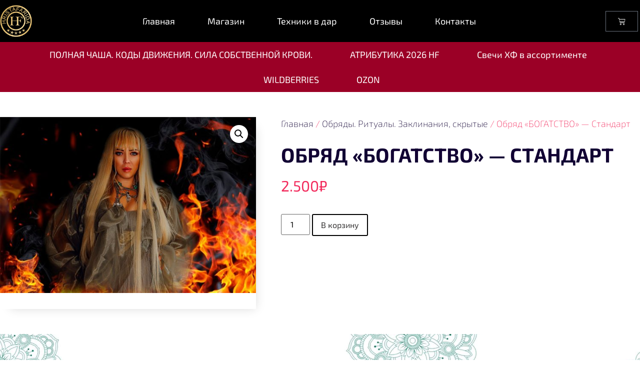

--- FILE ---
content_type: text/html; charset=UTF-8
request_url: https://hristafarida.com/product/%D0%BE%D0%B1%D1%80%D1%8F%D0%B4-%D0%B1%D0%BE%D0%B3%D0%B0%D1%82%D1%81%D1%82%D0%B2%D0%BE-%D1%81%D1%82%D0%B0%D0%BD%D0%B4%D0%B0%D1%80%D1%82/
body_size: 18626
content:
<!doctype html>
<html lang="ru-RU">
<head>
	<meta charset="UTF-8">
	<meta name="viewport" content="width=device-width, initial-scale=1">
	<link rel="profile" href="https://gmpg.org/xfn/11">
	<meta name='robots' content='index, follow, max-image-preview:large, max-snippet:-1, max-video-preview:-1' />

	
	<title>Обряд «БОГАТСТВО» - Стандарт - Hristafarida</title>
	<link rel="canonical" href="https://hristafarida.com/product/обряд-богатство-стандарт/" />
	<meta property="og:locale" content="ru_RU" />
	<meta property="og:type" content="article" />
	<meta property="og:title" content="Обряд «БОГАТСТВО» - Стандарт - Hristafarida" />
	<meta property="og:url" content="https://hristafarida.com/product/обряд-богатство-стандарт/" />
	<meta property="og:site_name" content="Hristafarida" />
	<meta property="article:modified_time" content="2026-01-26T12:03:43+00:00" />
	<meta property="og:image" content="https://hristafarida.com/storage/2022/04/Обряд-Богатство.jpeg" />
	<meta property="og:image:width" content="2080" />
	<meta property="og:image:height" content="1428" />
	<meta property="og:image:type" content="image/jpeg" />
	<meta name="twitter:card" content="summary_large_image" />
	<script type="application/ld+json" class="yoast-schema-graph">{"@context":"https://schema.org","@graph":[{"@type":"WebPage","@id":"https://hristafarida.com/product/%d0%be%d0%b1%d1%80%d1%8f%d0%b4-%d0%b1%d0%be%d0%b3%d0%b0%d1%82%d1%81%d1%82%d0%b2%d0%be-%d1%81%d1%82%d0%b0%d0%bd%d0%b4%d0%b0%d1%80%d1%82/","url":"https://hristafarida.com/product/%d0%be%d0%b1%d1%80%d1%8f%d0%b4-%d0%b1%d0%be%d0%b3%d0%b0%d1%82%d1%81%d1%82%d0%b2%d0%be-%d1%81%d1%82%d0%b0%d0%bd%d0%b4%d0%b0%d1%80%d1%82/","name":"Обряд «БОГАТСТВО» - Стандарт - Hristafarida","isPartOf":{"@id":"https://hristafarida.com/#website"},"primaryImageOfPage":{"@id":"https://hristafarida.com/product/%d0%be%d0%b1%d1%80%d1%8f%d0%b4-%d0%b1%d0%be%d0%b3%d0%b0%d1%82%d1%81%d1%82%d0%b2%d0%be-%d1%81%d1%82%d0%b0%d0%bd%d0%b4%d0%b0%d1%80%d1%82/#primaryimage"},"image":{"@id":"https://hristafarida.com/product/%d0%be%d0%b1%d1%80%d1%8f%d0%b4-%d0%b1%d0%be%d0%b3%d0%b0%d1%82%d1%81%d1%82%d0%b2%d0%be-%d1%81%d1%82%d0%b0%d0%bd%d0%b4%d0%b0%d1%80%d1%82/#primaryimage"},"thumbnailUrl":"https://hristafarida.com/storage/2022/04/Обряд-Богатство.jpeg","datePublished":"2022-04-13T10:45:47+00:00","dateModified":"2026-01-26T12:03:43+00:00","breadcrumb":{"@id":"https://hristafarida.com/product/%d0%be%d0%b1%d1%80%d1%8f%d0%b4-%d0%b1%d0%be%d0%b3%d0%b0%d1%82%d1%81%d1%82%d0%b2%d0%be-%d1%81%d1%82%d0%b0%d0%bd%d0%b4%d0%b0%d1%80%d1%82/#breadcrumb"},"inLanguage":"ru-RU","potentialAction":[{"@type":"ReadAction","target":["https://hristafarida.com/product/%d0%be%d0%b1%d1%80%d1%8f%d0%b4-%d0%b1%d0%be%d0%b3%d0%b0%d1%82%d1%81%d1%82%d0%b2%d0%be-%d1%81%d1%82%d0%b0%d0%bd%d0%b4%d0%b0%d1%80%d1%82/"]}]},{"@type":"ImageObject","inLanguage":"ru-RU","@id":"https://hristafarida.com/product/%d0%be%d0%b1%d1%80%d1%8f%d0%b4-%d0%b1%d0%be%d0%b3%d0%b0%d1%82%d1%81%d1%82%d0%b2%d0%be-%d1%81%d1%82%d0%b0%d0%bd%d0%b4%d0%b0%d1%80%d1%82/#primaryimage","url":"https://hristafarida.com/storage/2022/04/Обряд-Богатство.jpeg","contentUrl":"https://hristafarida.com/storage/2022/04/Обряд-Богатство.jpeg","width":2080,"height":1428},{"@type":"BreadcrumbList","@id":"https://hristafarida.com/product/%d0%be%d0%b1%d1%80%d1%8f%d0%b4-%d0%b1%d0%be%d0%b3%d0%b0%d1%82%d1%81%d1%82%d0%b2%d0%be-%d1%81%d1%82%d0%b0%d0%bd%d0%b4%d0%b0%d1%80%d1%82/#breadcrumb","itemListElement":[{"@type":"ListItem","position":1,"name":"Главная страница","item":"https://hristafarida.com/"},{"@type":"ListItem","position":2,"name":"Магазин","item":"https://hristafarida.com/shop/"},{"@type":"ListItem","position":3,"name":"Обряд «БОГАТСТВО» &#8212; Стандарт"}]},{"@type":"WebSite","@id":"https://hristafarida.com/#website","url":"https://hristafarida.com/","name":"Hristafarida","description":"ШАМАН, магистр боевой черной магии, НЛП-тренер, эксперт телешоу и СМИ, мотивационный блогер, нумеролог, диагност матрицы Судьбы","publisher":{"@id":"https://hristafarida.com/#organization"},"potentialAction":[{"@type":"SearchAction","target":{"@type":"EntryPoint","urlTemplate":"https://hristafarida.com/?s={search_term_string}"},"query-input":{"@type":"PropertyValueSpecification","valueRequired":true,"valueName":"search_term_string"}}],"inLanguage":"ru-RU"},{"@type":"Organization","@id":"https://hristafarida.com/#organization","name":"Hristafarida","url":"https://hristafarida.com/","logo":{"@type":"ImageObject","inLanguage":"ru-RU","@id":"https://hristafarida.com/#/schema/logo/image/","url":"https://hristafarida.com/storage/2021/05/logo-hristafarida.png","contentUrl":"https://hristafarida.com/storage/2021/05/logo-hristafarida.png","width":200,"height":200,"caption":"Hristafarida"},"image":{"@id":"https://hristafarida.com/#/schema/logo/image/"}}]}</script>
	


<link rel="alternate" type="application/rss+xml" title="Hristafarida &raquo; Лента" href="https://hristafarida.com/feed/" />
<link rel="alternate" type="application/rss+xml" title="Hristafarida &raquo; Лента комментариев" href="https://hristafarida.com/comments/feed/" />
<link rel="alternate" title="oEmbed (JSON)" type="application/json+oembed" href="https://hristafarida.com/wp-json/oembed/1.0/embed?url=https%3A%2F%2Fhristafarida.com%2Fproduct%2F%25d0%25be%25d0%25b1%25d1%2580%25d1%258f%25d0%25b4-%25d0%25b1%25d0%25be%25d0%25b3%25d0%25b0%25d1%2582%25d1%2581%25d1%2582%25d0%25b2%25d0%25be-%25d1%2581%25d1%2582%25d0%25b0%25d0%25bd%25d0%25b4%25d0%25b0%25d1%2580%25d1%2582%2F" />
<link rel="alternate" title="oEmbed (XML)" type="text/xml+oembed" href="https://hristafarida.com/wp-json/oembed/1.0/embed?url=https%3A%2F%2Fhristafarida.com%2Fproduct%2F%25d0%25be%25d0%25b1%25d1%2580%25d1%258f%25d0%25b4-%25d0%25b1%25d0%25be%25d0%25b3%25d0%25b0%25d1%2582%25d1%2581%25d1%2582%25d0%25b2%25d0%25be-%25d1%2581%25d1%2582%25d0%25b0%25d0%25bd%25d0%25b4%25d0%25b0%25d1%2580%25d1%2582%2F&#038;format=xml" />
<style id='wp-img-auto-sizes-contain-inline-css'>
img:is([sizes=auto i],[sizes^="auto," i]){contain-intrinsic-size:3000px 1500px}
/*# sourceURL=wp-img-auto-sizes-contain-inline-css */
</style>
<style id='wp-emoji-styles-inline-css'>

	img.wp-smiley, img.emoji {
		display: inline !important;
		border: none !important;
		box-shadow: none !important;
		height: 1em !important;
		width: 1em !important;
		margin: 0 0.07em !important;
		vertical-align: -0.1em !important;
		background: none !important;
		padding: 0 !important;
	}
/*# sourceURL=wp-emoji-styles-inline-css */
</style>
<link rel='stylesheet' id='wp-block-library-css' href='https://hristafarida.com/lib/css/dist/block-library/style.min.css' media='all' />
<link rel='stylesheet' id='wc-blocks-style-css' href='https://hristafarida.com/core/modules/39d10ee62c/assets/client/blocks/wc-blocks.css' media='all' />
<style id='global-styles-inline-css'>
:root{--wp--preset--aspect-ratio--square: 1;--wp--preset--aspect-ratio--4-3: 4/3;--wp--preset--aspect-ratio--3-4: 3/4;--wp--preset--aspect-ratio--3-2: 3/2;--wp--preset--aspect-ratio--2-3: 2/3;--wp--preset--aspect-ratio--16-9: 16/9;--wp--preset--aspect-ratio--9-16: 9/16;--wp--preset--color--black: #000000;--wp--preset--color--cyan-bluish-gray: #abb8c3;--wp--preset--color--white: #ffffff;--wp--preset--color--pale-pink: #f78da7;--wp--preset--color--vivid-red: #cf2e2e;--wp--preset--color--luminous-vivid-orange: #ff6900;--wp--preset--color--luminous-vivid-amber: #fcb900;--wp--preset--color--light-green-cyan: #7bdcb5;--wp--preset--color--vivid-green-cyan: #00d084;--wp--preset--color--pale-cyan-blue: #8ed1fc;--wp--preset--color--vivid-cyan-blue: #0693e3;--wp--preset--color--vivid-purple: #9b51e0;--wp--preset--gradient--vivid-cyan-blue-to-vivid-purple: linear-gradient(135deg,rgb(6,147,227) 0%,rgb(155,81,224) 100%);--wp--preset--gradient--light-green-cyan-to-vivid-green-cyan: linear-gradient(135deg,rgb(122,220,180) 0%,rgb(0,208,130) 100%);--wp--preset--gradient--luminous-vivid-amber-to-luminous-vivid-orange: linear-gradient(135deg,rgb(252,185,0) 0%,rgb(255,105,0) 100%);--wp--preset--gradient--luminous-vivid-orange-to-vivid-red: linear-gradient(135deg,rgb(255,105,0) 0%,rgb(207,46,46) 100%);--wp--preset--gradient--very-light-gray-to-cyan-bluish-gray: linear-gradient(135deg,rgb(238,238,238) 0%,rgb(169,184,195) 100%);--wp--preset--gradient--cool-to-warm-spectrum: linear-gradient(135deg,rgb(74,234,220) 0%,rgb(151,120,209) 20%,rgb(207,42,186) 40%,rgb(238,44,130) 60%,rgb(251,105,98) 80%,rgb(254,248,76) 100%);--wp--preset--gradient--blush-light-purple: linear-gradient(135deg,rgb(255,206,236) 0%,rgb(152,150,240) 100%);--wp--preset--gradient--blush-bordeaux: linear-gradient(135deg,rgb(254,205,165) 0%,rgb(254,45,45) 50%,rgb(107,0,62) 100%);--wp--preset--gradient--luminous-dusk: linear-gradient(135deg,rgb(255,203,112) 0%,rgb(199,81,192) 50%,rgb(65,88,208) 100%);--wp--preset--gradient--pale-ocean: linear-gradient(135deg,rgb(255,245,203) 0%,rgb(182,227,212) 50%,rgb(51,167,181) 100%);--wp--preset--gradient--electric-grass: linear-gradient(135deg,rgb(202,248,128) 0%,rgb(113,206,126) 100%);--wp--preset--gradient--midnight: linear-gradient(135deg,rgb(2,3,129) 0%,rgb(40,116,252) 100%);--wp--preset--font-size--small: 13px;--wp--preset--font-size--medium: 20px;--wp--preset--font-size--large: 36px;--wp--preset--font-size--x-large: 42px;--wp--preset--spacing--20: 0.44rem;--wp--preset--spacing--30: 0.67rem;--wp--preset--spacing--40: 1rem;--wp--preset--spacing--50: 1.5rem;--wp--preset--spacing--60: 2.25rem;--wp--preset--spacing--70: 3.38rem;--wp--preset--spacing--80: 5.06rem;--wp--preset--shadow--natural: 6px 6px 9px rgba(0, 0, 0, 0.2);--wp--preset--shadow--deep: 12px 12px 50px rgba(0, 0, 0, 0.4);--wp--preset--shadow--sharp: 6px 6px 0px rgba(0, 0, 0, 0.2);--wp--preset--shadow--outlined: 6px 6px 0px -3px rgb(255, 255, 255), 6px 6px rgb(0, 0, 0);--wp--preset--shadow--crisp: 6px 6px 0px rgb(0, 0, 0);}:root { --wp--style--global--content-size: 800px;--wp--style--global--wide-size: 1200px; }:where(body) { margin: 0; }.wp-site-blocks > .alignleft { float: left; margin-right: 2em; }.wp-site-blocks > .alignright { float: right; margin-left: 2em; }.wp-site-blocks > .aligncenter { justify-content: center; margin-left: auto; margin-right: auto; }:where(.wp-site-blocks) > * { margin-block-start: 24px; margin-block-end: 0; }:where(.wp-site-blocks) > :first-child { margin-block-start: 0; }:where(.wp-site-blocks) > :last-child { margin-block-end: 0; }:root { --wp--style--block-gap: 24px; }:root :where(.is-layout-flow) > :first-child{margin-block-start: 0;}:root :where(.is-layout-flow) > :last-child{margin-block-end: 0;}:root :where(.is-layout-flow) > *{margin-block-start: 24px;margin-block-end: 0;}:root :where(.is-layout-constrained) > :first-child{margin-block-start: 0;}:root :where(.is-layout-constrained) > :last-child{margin-block-end: 0;}:root :where(.is-layout-constrained) > *{margin-block-start: 24px;margin-block-end: 0;}:root :where(.is-layout-flex){gap: 24px;}:root :where(.is-layout-grid){gap: 24px;}.is-layout-flow > .alignleft{float: left;margin-inline-start: 0;margin-inline-end: 2em;}.is-layout-flow > .alignright{float: right;margin-inline-start: 2em;margin-inline-end: 0;}.is-layout-flow > .aligncenter{margin-left: auto !important;margin-right: auto !important;}.is-layout-constrained > .alignleft{float: left;margin-inline-start: 0;margin-inline-end: 2em;}.is-layout-constrained > .alignright{float: right;margin-inline-start: 2em;margin-inline-end: 0;}.is-layout-constrained > .aligncenter{margin-left: auto !important;margin-right: auto !important;}.is-layout-constrained > :where(:not(.alignleft):not(.alignright):not(.alignfull)){max-width: var(--wp--style--global--content-size);margin-left: auto !important;margin-right: auto !important;}.is-layout-constrained > .alignwide{max-width: var(--wp--style--global--wide-size);}body .is-layout-flex{display: flex;}.is-layout-flex{flex-wrap: wrap;align-items: center;}.is-layout-flex > :is(*, div){margin: 0;}body .is-layout-grid{display: grid;}.is-layout-grid > :is(*, div){margin: 0;}body{padding-top: 0px;padding-right: 0px;padding-bottom: 0px;padding-left: 0px;}a:where(:not(.wp-element-button)){text-decoration: underline;}:root :where(.wp-element-button, .wp-block-button__link){background-color: #32373c;border-width: 0;color: #fff;font-family: inherit;font-size: inherit;font-style: inherit;font-weight: inherit;letter-spacing: inherit;line-height: inherit;padding-top: calc(0.667em + 2px);padding-right: calc(1.333em + 2px);padding-bottom: calc(0.667em + 2px);padding-left: calc(1.333em + 2px);text-decoration: none;text-transform: inherit;}.has-black-color{color: var(--wp--preset--color--black) !important;}.has-cyan-bluish-gray-color{color: var(--wp--preset--color--cyan-bluish-gray) !important;}.has-white-color{color: var(--wp--preset--color--white) !important;}.has-pale-pink-color{color: var(--wp--preset--color--pale-pink) !important;}.has-vivid-red-color{color: var(--wp--preset--color--vivid-red) !important;}.has-luminous-vivid-orange-color{color: var(--wp--preset--color--luminous-vivid-orange) !important;}.has-luminous-vivid-amber-color{color: var(--wp--preset--color--luminous-vivid-amber) !important;}.has-light-green-cyan-color{color: var(--wp--preset--color--light-green-cyan) !important;}.has-vivid-green-cyan-color{color: var(--wp--preset--color--vivid-green-cyan) !important;}.has-pale-cyan-blue-color{color: var(--wp--preset--color--pale-cyan-blue) !important;}.has-vivid-cyan-blue-color{color: var(--wp--preset--color--vivid-cyan-blue) !important;}.has-vivid-purple-color{color: var(--wp--preset--color--vivid-purple) !important;}.has-black-background-color{background-color: var(--wp--preset--color--black) !important;}.has-cyan-bluish-gray-background-color{background-color: var(--wp--preset--color--cyan-bluish-gray) !important;}.has-white-background-color{background-color: var(--wp--preset--color--white) !important;}.has-pale-pink-background-color{background-color: var(--wp--preset--color--pale-pink) !important;}.has-vivid-red-background-color{background-color: var(--wp--preset--color--vivid-red) !important;}.has-luminous-vivid-orange-background-color{background-color: var(--wp--preset--color--luminous-vivid-orange) !important;}.has-luminous-vivid-amber-background-color{background-color: var(--wp--preset--color--luminous-vivid-amber) !important;}.has-light-green-cyan-background-color{background-color: var(--wp--preset--color--light-green-cyan) !important;}.has-vivid-green-cyan-background-color{background-color: var(--wp--preset--color--vivid-green-cyan) !important;}.has-pale-cyan-blue-background-color{background-color: var(--wp--preset--color--pale-cyan-blue) !important;}.has-vivid-cyan-blue-background-color{background-color: var(--wp--preset--color--vivid-cyan-blue) !important;}.has-vivid-purple-background-color{background-color: var(--wp--preset--color--vivid-purple) !important;}.has-black-border-color{border-color: var(--wp--preset--color--black) !important;}.has-cyan-bluish-gray-border-color{border-color: var(--wp--preset--color--cyan-bluish-gray) !important;}.has-white-border-color{border-color: var(--wp--preset--color--white) !important;}.has-pale-pink-border-color{border-color: var(--wp--preset--color--pale-pink) !important;}.has-vivid-red-border-color{border-color: var(--wp--preset--color--vivid-red) !important;}.has-luminous-vivid-orange-border-color{border-color: var(--wp--preset--color--luminous-vivid-orange) !important;}.has-luminous-vivid-amber-border-color{border-color: var(--wp--preset--color--luminous-vivid-amber) !important;}.has-light-green-cyan-border-color{border-color: var(--wp--preset--color--light-green-cyan) !important;}.has-vivid-green-cyan-border-color{border-color: var(--wp--preset--color--vivid-green-cyan) !important;}.has-pale-cyan-blue-border-color{border-color: var(--wp--preset--color--pale-cyan-blue) !important;}.has-vivid-cyan-blue-border-color{border-color: var(--wp--preset--color--vivid-cyan-blue) !important;}.has-vivid-purple-border-color{border-color: var(--wp--preset--color--vivid-purple) !important;}.has-vivid-cyan-blue-to-vivid-purple-gradient-background{background: var(--wp--preset--gradient--vivid-cyan-blue-to-vivid-purple) !important;}.has-light-green-cyan-to-vivid-green-cyan-gradient-background{background: var(--wp--preset--gradient--light-green-cyan-to-vivid-green-cyan) !important;}.has-luminous-vivid-amber-to-luminous-vivid-orange-gradient-background{background: var(--wp--preset--gradient--luminous-vivid-amber-to-luminous-vivid-orange) !important;}.has-luminous-vivid-orange-to-vivid-red-gradient-background{background: var(--wp--preset--gradient--luminous-vivid-orange-to-vivid-red) !important;}.has-very-light-gray-to-cyan-bluish-gray-gradient-background{background: var(--wp--preset--gradient--very-light-gray-to-cyan-bluish-gray) !important;}.has-cool-to-warm-spectrum-gradient-background{background: var(--wp--preset--gradient--cool-to-warm-spectrum) !important;}.has-blush-light-purple-gradient-background{background: var(--wp--preset--gradient--blush-light-purple) !important;}.has-blush-bordeaux-gradient-background{background: var(--wp--preset--gradient--blush-bordeaux) !important;}.has-luminous-dusk-gradient-background{background: var(--wp--preset--gradient--luminous-dusk) !important;}.has-pale-ocean-gradient-background{background: var(--wp--preset--gradient--pale-ocean) !important;}.has-electric-grass-gradient-background{background: var(--wp--preset--gradient--electric-grass) !important;}.has-midnight-gradient-background{background: var(--wp--preset--gradient--midnight) !important;}.has-small-font-size{font-size: var(--wp--preset--font-size--small) !important;}.has-medium-font-size{font-size: var(--wp--preset--font-size--medium) !important;}.has-large-font-size{font-size: var(--wp--preset--font-size--large) !important;}.has-x-large-font-size{font-size: var(--wp--preset--font-size--x-large) !important;}
/*# sourceURL=global-styles-inline-css */
</style>

<link rel='stylesheet' id='robokassa_payment_admin_style_menu-css' href='https://hristafarida.com/core/modules/9c7f1fb457/assets/css/menu.css' media='all' />
<link rel='stylesheet' id='robokassa_payment_admin_style_main-css' href='https://hristafarida.com/core/modules/9c7f1fb457/assets/css/main.css' media='all' />
<link rel='stylesheet' id='robokassa_payment_podeli-css' href='https://hristafarida.com/core/modules/9c7f1fb457/assets/css/payment_styles.css' media='all' />
<link rel='stylesheet' id='photoswipe-css' href='https://hristafarida.com/core/modules/39d10ee62c/assets/css/photoswipe/photoswipe.min.css' media='all' />
<link rel='stylesheet' id='photoswipe-default-skin-css' href='https://hristafarida.com/core/modules/39d10ee62c/assets/css/photoswipe/default-skin/default-skin.min.css' media='all' />
<link rel='stylesheet' id='woocommerce-layout-css' href='https://hristafarida.com/core/modules/39d10ee62c/assets/css/woocommerce-layout.css' media='all' />
<link rel='stylesheet' id='woocommerce-smallscreen-css' href='https://hristafarida.com/core/modules/39d10ee62c/assets/css/woocommerce-smallscreen.css' media='only screen and (max-width: 768px)' />
<link rel='stylesheet' id='woocommerce-general-css' href='https://hristafarida.com/core/modules/39d10ee62c/assets/css/woocommerce.css' media='all' />
<style id='woocommerce-inline-inline-css'>
.woocommerce form .form-row .required { visibility: visible; }
/*# sourceURL=woocommerce-inline-inline-css */
</style>
<link rel='stylesheet' id='brands-styles-css' href='https://hristafarida.com/core/modules/39d10ee62c/assets/css/brands.css' media='all' />
<link rel='stylesheet' id='hello-elementor-css' href='https://hristafarida.com/core/views/7a3fccae50/assets/css/reset.css' media='all' />
<link rel='stylesheet' id='hello-elementor-theme-style-css' href='https://hristafarida.com/core/views/7a3fccae50/assets/css/theme.css' media='all' />
<link rel='stylesheet' id='hello-elementor-header-footer-css' href='https://hristafarida.com/core/views/7a3fccae50/assets/css/header-footer.css' media='all' />
<link rel='stylesheet' id='elementor-frontend-css' href='https://hristafarida.com/core/modules/f65f29574d/assets/css/frontend.min.css' media='all' />
<link rel='stylesheet' id='widget-image-css' href='https://hristafarida.com/core/modules/f65f29574d/assets/css/widget-image.min.css' media='all' />
<link rel='stylesheet' id='widget-nav-menu-css' href='https://hristafarida.com/core/modules/ccc473c329/assets/css/widget-nav-menu.min.css' media='all' />
<link rel='stylesheet' id='widget-woocommerce-menu-cart-css' href='https://hristafarida.com/core/modules/ccc473c329/assets/css/widget-woocommerce-menu-cart.min.css' media='all' />
<link rel='stylesheet' id='e-animation-fadeInUp-css' href='https://hristafarida.com/core/modules/f65f29574d/assets/lib/animations/styles/fadeInUp.min.css' media='all' />
<link rel='stylesheet' id='widget-heading-css' href='https://hristafarida.com/core/modules/f65f29574d/assets/css/widget-heading.min.css' media='all' />
<link rel='stylesheet' id='widget-icon-list-css' href='https://hristafarida.com/core/modules/f65f29574d/assets/css/widget-icon-list.min.css' media='all' />
<link rel='stylesheet' id='widget-social-icons-css' href='https://hristafarida.com/core/modules/f65f29574d/assets/css/widget-social-icons.min.css' media='all' />
<link rel='stylesheet' id='e-apple-webkit-css' href='https://hristafarida.com/core/modules/f65f29574d/assets/css/conditionals/apple-webkit.min.css' media='all' />
<link rel='stylesheet' id='widget-woocommerce-product-images-css' href='https://hristafarida.com/core/modules/ccc473c329/assets/css/widget-woocommerce-product-images.min.css' media='all' />
<link rel='stylesheet' id='widget-woocommerce-product-price-css' href='https://hristafarida.com/core/modules/ccc473c329/assets/css/widget-woocommerce-product-price.min.css' media='all' />
<link rel='stylesheet' id='e-animation-shrink-css' href='https://hristafarida.com/core/modules/f65f29574d/assets/lib/animations/styles/e-animation-shrink.min.css' media='all' />
<link rel='stylesheet' id='widget-woocommerce-product-add-to-cart-css' href='https://hristafarida.com/core/modules/ccc473c329/assets/css/widget-woocommerce-product-add-to-cart.min.css' media='all' />
<link rel='stylesheet' id='widget-woocommerce-products-css' href='https://hristafarida.com/core/modules/ccc473c329/assets/css/widget-woocommerce-products.min.css' media='all' />
<link rel='stylesheet' id='e-popup-css' href='https://hristafarida.com/core/modules/ccc473c329/assets/css/conditionals/popup.min.css' media='all' />
<link rel='stylesheet' id='elementor-icons-css' href='https://hristafarida.com/core/modules/f65f29574d/assets/lib/eicons/css/elementor-icons.min.css' media='all' />
<link rel='stylesheet' id='elementor-post-1390-css' href='https://hristafarida.com/storage/elementor/css/post-1390.css' media='all' />
<link rel='stylesheet' id='font-awesome-5-all-css' href='https://hristafarida.com/core/modules/f65f29574d/assets/lib/font-awesome/css/all.min.css' media='all' />
<link rel='stylesheet' id='font-awesome-4-shim-css' href='https://hristafarida.com/core/modules/f65f29574d/assets/lib/font-awesome/css/v4-shims.min.css' media='all' />
<link rel='stylesheet' id='elementor-post-13-css' href='https://hristafarida.com/storage/elementor/css/post-13.css' media='all' />
<link rel='stylesheet' id='elementor-post-3711-css' href='https://hristafarida.com/storage/elementor/css/post-3711.css' media='all' />
<link rel='stylesheet' id='elementor-post-2669-css' href='https://hristafarida.com/storage/elementor/css/post-2669.css' media='all' />
<link rel='stylesheet' id='elementor-post-28561-css' href='https://hristafarida.com/storage/elementor/css/post-28561.css' media='all' />
<link rel='stylesheet' id='whatsapp_icon_style-css' href='https://hristafarida.com/core/modules/b2fa348e39/assets/css/whatsapp-icon.min.css' media='all' />
<link rel='stylesheet' id='elementor-gf-local-exo2-css' href='https://hristafarida.com/storage/elementor/google-fonts/css/exo2.css' media='all' />
<link rel='stylesheet' id='elementor-gf-local-josefinsans-css' href='https://hristafarida.com/storage/elementor/google-fonts/css/josefinsans.css' media='all' />
<link rel='stylesheet' id='elementor-gf-local-ubuntucondensed-css' href='https://hristafarida.com/storage/elementor/google-fonts/css/ubuntucondensed.css' media='all' />
<link rel='stylesheet' id='elementor-icons-shared-0-css' href='https://hristafarida.com/core/modules/f65f29574d/assets/lib/font-awesome/css/fontawesome.min.css' media='all' />
<link rel='stylesheet' id='elementor-icons-fa-solid-css' href='https://hristafarida.com/core/modules/f65f29574d/assets/lib/font-awesome/css/solid.min.css' media='all' />
<link rel='stylesheet' id='elementor-icons-fa-brands-css' href='https://hristafarida.com/core/modules/f65f29574d/assets/lib/font-awesome/css/brands.min.css' media='all' />
<script src="https://hristafarida.com/core/modules/9c7f1fb457/assets/js/payment_widget.js" id="robokassa_payment_admin_config-js"></script>
<script src="https://hristafarida.com/lib/js/jquery/jquery.min.js" id="jquery-core-js"></script>
<script src="https://hristafarida.com/lib/js/jquery/jquery-migrate.min.js" id="jquery-migrate-js"></script>
<script src="https://hristafarida.com/core/modules/39d10ee62c/assets/js/jquery-blockui/jquery.blockUI.min.js" id="wc-jquery-blockui-js" defer data-wp-strategy="defer"></script>
<script id="wc-add-to-cart-js-extra">
var wc_add_to_cart_params = {"ajax_url":"/admin-ajax-true.php","wc_ajax_url":"/?wc-ajax=%%endpoint%%","i18n_view_cart":"\u041f\u0440\u043e\u0441\u043c\u043e\u0442\u0440 \u043a\u043e\u0440\u0437\u0438\u043d\u044b","cart_url":"https://hristafarida.com/cart/","is_cart":"","cart_redirect_after_add":"yes"};
//# sourceURL=wc-add-to-cart-js-extra
</script>
<script src="https://hristafarida.com/core/modules/39d10ee62c/assets/js/frontend/add-to-cart.min.js" id="wc-add-to-cart-js" defer data-wp-strategy="defer"></script>
<script src="https://hristafarida.com/core/modules/39d10ee62c/assets/js/zoom/jquery.zoom.min.js" id="wc-zoom-js" defer data-wp-strategy="defer"></script>
<script src="https://hristafarida.com/core/modules/39d10ee62c/assets/js/flexslider/jquery.flexslider.min.js" id="wc-flexslider-js" defer data-wp-strategy="defer"></script>
<script src="https://hristafarida.com/core/modules/39d10ee62c/assets/js/photoswipe/photoswipe.min.js" id="wc-photoswipe-js" defer data-wp-strategy="defer"></script>
<script src="https://hristafarida.com/core/modules/39d10ee62c/assets/js/photoswipe/photoswipe-ui-default.min.js" id="wc-photoswipe-ui-default-js" defer data-wp-strategy="defer"></script>
<script id="wc-single-product-js-extra">
var wc_single_product_params = {"i18n_required_rating_text":"\u041f\u043e\u0436\u0430\u043b\u0443\u0439\u0441\u0442\u0430, \u043f\u043e\u0441\u0442\u0430\u0432\u044c\u0442\u0435 \u043e\u0446\u0435\u043d\u043a\u0443","i18n_rating_options":["1 of 5 stars","2 of 5 stars","3 of 5 stars","4 of 5 stars","5 of 5 stars"],"i18n_product_gallery_trigger_text":"View full-screen image gallery","review_rating_required":"yes","flexslider":{"rtl":false,"animation":"slide","smoothHeight":true,"directionNav":false,"controlNav":"thumbnails","slideshow":false,"animationSpeed":500,"animationLoop":false,"allowOneSlide":false},"zoom_enabled":"1","zoom_options":[],"photoswipe_enabled":"1","photoswipe_options":{"shareEl":false,"closeOnScroll":false,"history":false,"hideAnimationDuration":0,"showAnimationDuration":0},"flexslider_enabled":"1"};
//# sourceURL=wc-single-product-js-extra
</script>
<script src="https://hristafarida.com/core/modules/39d10ee62c/assets/js/frontend/single-product.min.js" id="wc-single-product-js" defer data-wp-strategy="defer"></script>
<script src="https://hristafarida.com/core/modules/39d10ee62c/assets/js/js-cookie/js.cookie.min.js" id="wc-js-cookie-js" defer data-wp-strategy="defer"></script>
<script id="woocommerce-js-extra">
var woocommerce_params = {"ajax_url":"/admin-ajax-true.php","wc_ajax_url":"/?wc-ajax=%%endpoint%%","i18n_password_show":"Show password","i18n_password_hide":"Hide password"};
//# sourceURL=woocommerce-js-extra
</script>
<script src="https://hristafarida.com/core/modules/39d10ee62c/assets/js/frontend/woocommerce.min.js" id="woocommerce-js" defer data-wp-strategy="defer"></script>
<script src="https://hristafarida.com/core/modules/f65f29574d/assets/lib/font-awesome/js/v4-shims.min.js" id="font-awesome-4-shim-js"></script>
<link rel="https://api.w.org/" href="https://hristafarida.com/wp-json/" /><link rel="alternate" title="JSON" type="application/json" href="https://hristafarida.com/wp-json/wp/v2/product/24991" /><link rel='shortlink' href='https://hristafarida.com/?p=24991' />





	<noscript><style>.woocommerce-product-gallery{ opacity: 1 !important; }</style></noscript>
	
			<style>
				.e-con.e-parent:nth-of-type(n+4):not(.e-lazyloaded):not(.e-no-lazyload),
				.e-con.e-parent:nth-of-type(n+4):not(.e-lazyloaded):not(.e-no-lazyload) * {
					background-image: none !important;
				}
				@media screen and (max-height: 1024px) {
					.e-con.e-parent:nth-of-type(n+3):not(.e-lazyloaded):not(.e-no-lazyload),
					.e-con.e-parent:nth-of-type(n+3):not(.e-lazyloaded):not(.e-no-lazyload) * {
						background-image: none !important;
					}
				}
				@media screen and (max-height: 640px) {
					.e-con.e-parent:nth-of-type(n+2):not(.e-lazyloaded):not(.e-no-lazyload),
					.e-con.e-parent:nth-of-type(n+2):not(.e-lazyloaded):not(.e-no-lazyload) * {
						background-image: none !important;
					}
				}
			</style>
			<link rel="icon" href="https://hristafarida.com/storage/2021/05/logo-hristafarida-100x100.png" sizes="32x32" />
<link rel="icon" href="https://hristafarida.com/storage/2021/05/logo-hristafarida.png" sizes="192x192" />
<link rel="apple-touch-icon" href="https://hristafarida.com/storage/2021/05/logo-hristafarida.png" />
<meta name="msapplication-TileImage" content="https://hristafarida.com/storage/2021/05/logo-hristafarida.png" />
		<style id="wp-custom-css">
			#customer_details > div.col-2 {
	display: none;
}

body > div.elementor.elementor-3827.elementor-location-archive.product > section.elementor-section.elementor-top-section.elementor-element.elementor-element-191770cc.elementor-section-boxed.elementor-section-height-default.elementor-section-height-default > div.elementor-container.elementor-column-gap-no > div > div > div.elementor-element.elementor-element-2ec071f.elementor-product-loop-item--align-center.elementor-products-grid.elementor-wc-products.elementor-show-pagination-border-yes.elementor-widget.elementor-widget-wc-archive-products > div > div > ul > li:nth-child(3)
{
	display: none;
}

body > div.elementor.elementor-3827.elementor-location-archive.product > section.elementor-section.elementor-top-section.elementor-element.elementor-element-191770cc.elementor-section-boxed.elementor-section-height-default.elementor-section-height-default > div.elementor-container.elementor-column-gap-no > div > div > div.elementor-element.elementor-element-2ec071f.elementor-product-loop-item--align-center.elementor-products-grid.elementor-wc-products.elementor-show-pagination-border-yes.elementor-widget.elementor-widget-wc-archive-products > div > div > ul > li:nth-child(7)
{
	display: none;
}

body > div.elementor.elementor-3827.elementor-location-archive.product > section.elementor-section.elementor-top-section.elementor-element.elementor-element-191770cc.elementor-section-boxed.elementor-section-height-default.elementor-section-height-default > div.elementor-container.elementor-column-gap-no > div > div > div.elementor-element.elementor-element-2ec071f.elementor-product-loop-item--align-center.elementor-products-grid.elementor-wc-products.elementor-show-pagination-border-yes.elementor-widget.elementor-widget-wc-archive-products > div > div > ul > li:nth-child(11)
{
	display: none;
}

body > div.elementor.elementor-3827.elementor-location-archive.product > section.elementor-section.elementor-top-section.elementor-element.elementor-element-191770cc.elementor-section-boxed.elementor-section-height-default.elementor-section-height-default > div.elementor-container.elementor-column-gap-no > div > div > div.elementor-element.elementor-element-2ec071f.elementor-product-loop-item--align-center.elementor-products-grid.elementor-wc-products.elementor-show-pagination-border-yes.elementor-widget.elementor-widget-wc-archive-products > div > div > ul > li:nth-child(13)
{
	display: none;
}

body > div.elementor.elementor-3827.elementor-location-archive.product > section.elementor-section.elementor-top-section.elementor-element.elementor-element-191770cc.elementor-section-boxed.elementor-section-height-default.elementor-section-height-default > div.elementor-container.elementor-column-gap-no > div > div > div.elementor-element.elementor-element-2ec071f.elementor-product-loop-item--align-center.elementor-products-grid.elementor-wc-products.elementor-show-pagination-border-yes.elementor-widget.elementor-widget-wc-archive-products > div > div > ul > li:nth-child(18)
{
	display: none;
}		</style>
		</head>
<body data-rsssl=1 class="wp-singular product-template-default single single-product postid-24991 wp-custom-logo wp-embed-responsive wp-theme-hello-elementor theme-hello-elementor woocommerce woocommerce-page woocommerce-no-js hello-elementor-default elementor-default elementor-template-full-width elementor-kit-1390 elementor-page-2669">


<a class="skip-link screen-reader-text" href="#content">Перейти к содержимому</a>

		<header data-elementor-type="header" data-elementor-id="13" class="elementor elementor-13 elementor-location-header" data-elementor-post-type="elementor_library">
					<section class="elementor-section elementor-top-section elementor-element elementor-element-4146329b elementor-section-height-min-height elementor-section-content-middle elementor-hidden-mobile elementor-hidden-tablet elementor-section-boxed elementor-section-height-default elementor-section-items-middle" data-id="4146329b" data-element_type="section" data-settings="{&quot;background_background&quot;:&quot;classic&quot;}">
						<div class="elementor-container elementor-column-gap-no">
					<div class="elementor-column elementor-col-33 elementor-top-column elementor-element elementor-element-5abbf82d" data-id="5abbf82d" data-element_type="column">
			<div class="elementor-widget-wrap elementor-element-populated">
						<div class="elementor-element elementor-element-4713d449 elementor-widget elementor-widget-theme-site-logo elementor-widget-image" data-id="4713d449" data-element_type="widget" data-widget_type="theme-site-logo.default">
				<div class="elementor-widget-container">
											<a href="https://hristafarida.com">
			<img width="200" height="200" src="https://hristafarida.com/storage/2021/05/logo-hristafarida.png" class="attachment-full size-full wp-image-2641" alt="" srcset="https://hristafarida.com/storage/2021/05/logo-hristafarida.png 200w, https://hristafarida.com/storage/2021/05/logo-hristafarida-100x100.png 100w, https://hristafarida.com/storage/2021/05/logo-hristafarida-150x150.png 150w" sizes="(max-width: 200px) 100vw, 200px" />				</a>
											</div>
				</div>
					</div>
		</div>
				<div class="elementor-column elementor-col-33 elementor-top-column elementor-element elementor-element-50374f47" data-id="50374f47" data-element_type="column">
			<div class="elementor-widget-wrap elementor-element-populated">
						<div class="elementor-element elementor-element-2abbd90 elementor-nav-menu__align-center elementor-nav-menu--dropdown-tablet elementor-nav-menu__text-align-aside elementor-nav-menu--toggle elementor-nav-menu--burger elementor-widget elementor-widget-nav-menu" data-id="2abbd90" data-element_type="widget" data-settings="{&quot;layout&quot;:&quot;horizontal&quot;,&quot;submenu_icon&quot;:{&quot;value&quot;:&quot;&lt;i class=\&quot;fas fa-caret-down\&quot; aria-hidden=\&quot;true\&quot;&gt;&lt;\/i&gt;&quot;,&quot;library&quot;:&quot;fa-solid&quot;},&quot;toggle&quot;:&quot;burger&quot;}" data-widget_type="nav-menu.default">
				<div class="elementor-widget-container">
								<nav aria-label="Меню" class="elementor-nav-menu--main elementor-nav-menu__container elementor-nav-menu--layout-horizontal e--pointer-underline e--animation-fade">
				<ul id="menu-1-2abbd90" class="elementor-nav-menu"><li class="menu-item menu-item-type-custom menu-item-object-custom menu-item-home menu-item-4"><a href="https://hristafarida.com/" class="elementor-item">Главная</a></li>
<li class="menu-item menu-item-type-post_type menu-item-object-page current_page_parent menu-item-53482"><a href="https://hristafarida.com/shop/" class="elementor-item">Магазин</a></li>
<li class="menu-item menu-item-type-post_type menu-item-object-page menu-item-4890"><a href="https://hristafarida.com/besplatnie-tehniki/" class="elementor-item">Техники в дар</a></li>
<li class="menu-item menu-item-type-post_type menu-item-object-page menu-item-53484"><a href="https://hristafarida.com/reviews/" class="elementor-item">Отзывы</a></li>
<li class="menu-item menu-item-type-post_type menu-item-object-page menu-item-4215"><a href="https://hristafarida.com/assistants/" class="elementor-item">Контакты</a></li>
</ul>			</nav>
					<div class="elementor-menu-toggle" role="button" tabindex="0" aria-label="Переключатель меню" aria-expanded="false">
			<i aria-hidden="true" role="presentation" class="elementor-menu-toggle__icon--open eicon-menu-bar"></i><i aria-hidden="true" role="presentation" class="elementor-menu-toggle__icon--close eicon-close"></i>		</div>
					<nav class="elementor-nav-menu--dropdown elementor-nav-menu__container" aria-hidden="true">
				<ul id="menu-2-2abbd90" class="elementor-nav-menu"><li class="menu-item menu-item-type-custom menu-item-object-custom menu-item-home menu-item-4"><a href="https://hristafarida.com/" class="elementor-item" tabindex="-1">Главная</a></li>
<li class="menu-item menu-item-type-post_type menu-item-object-page current_page_parent menu-item-53482"><a href="https://hristafarida.com/shop/" class="elementor-item" tabindex="-1">Магазин</a></li>
<li class="menu-item menu-item-type-post_type menu-item-object-page menu-item-4890"><a href="https://hristafarida.com/besplatnie-tehniki/" class="elementor-item" tabindex="-1">Техники в дар</a></li>
<li class="menu-item menu-item-type-post_type menu-item-object-page menu-item-53484"><a href="https://hristafarida.com/reviews/" class="elementor-item" tabindex="-1">Отзывы</a></li>
<li class="menu-item menu-item-type-post_type menu-item-object-page menu-item-4215"><a href="https://hristafarida.com/assistants/" class="elementor-item" tabindex="-1">Контакты</a></li>
</ul>			</nav>
						</div>
				</div>
					</div>
		</div>
				<div class="elementor-column elementor-col-33 elementor-top-column elementor-element elementor-element-f65af2c" data-id="f65af2c" data-element_type="column">
			<div class="elementor-widget-wrap elementor-element-populated">
						<div class="elementor-element elementor-element-6722e91 elementor-menu-cart--empty-indicator-hide toggle-icon--cart-light elementor-menu-cart--items-indicator-bubble elementor-menu-cart--cart-type-side-cart elementor-menu-cart--show-remove-button-yes elementor-widget elementor-widget-woocommerce-menu-cart" data-id="6722e91" data-element_type="widget" data-settings="{&quot;cart_type&quot;:&quot;side-cart&quot;,&quot;open_cart&quot;:&quot;click&quot;,&quot;automatically_open_cart&quot;:&quot;no&quot;}" data-widget_type="woocommerce-menu-cart.default">
				<div class="elementor-widget-container">
							<div class="elementor-menu-cart__wrapper">
							<div class="elementor-menu-cart__toggle_wrapper">
					<div class="elementor-menu-cart__container elementor-lightbox" aria-hidden="true">
						<div class="elementor-menu-cart__main" aria-hidden="true">
									<div class="elementor-menu-cart__close-button">
					</div>
									<div class="widget_shopping_cart_content">
															</div>
						</div>
					</div>
							<div class="elementor-menu-cart__toggle elementor-button-wrapper">
			<a id="elementor-menu-cart__toggle_button" href="#" class="elementor-menu-cart__toggle_button elementor-button elementor-size-sm" aria-expanded="false">
				<span class="elementor-button-text"><span class="woocommerce-Price-amount amount"><bdi>0<span class="woocommerce-Price-currencySymbol">&#8381;</span></bdi></span></span>
				<span class="elementor-button-icon">
					<span class="elementor-button-icon-qty" data-counter="0">0</span>
					<i class="eicon-cart-light"></i>					<span class="elementor-screen-only">Корзина</span>
				</span>
			</a>
		</div>
						</div>
					</div> 
						</div>
				</div>
					</div>
		</div>
					</div>
		</section>
				<section class="elementor-section elementor-top-section elementor-element elementor-element-51c59464 elementor-section-content-middle elementor-hidden-mobile elementor-hidden-tablet elementor-section-boxed elementor-section-height-default elementor-section-height-default" data-id="51c59464" data-element_type="section" data-settings="{&quot;background_background&quot;:&quot;classic&quot;}">
						<div class="elementor-container elementor-column-gap-no">
					<div class="elementor-column elementor-col-100 elementor-top-column elementor-element elementor-element-31d52a9e" data-id="31d52a9e" data-element_type="column">
			<div class="elementor-widget-wrap elementor-element-populated">
						<div class="elementor-element elementor-element-819a902 elementor-nav-menu__align-center elementor-nav-menu__text-align-center elementor-nav-menu--dropdown-tablet elementor-nav-menu--toggle elementor-nav-menu--burger elementor-widget elementor-widget-nav-menu" data-id="819a902" data-element_type="widget" data-settings="{&quot;layout&quot;:&quot;horizontal&quot;,&quot;submenu_icon&quot;:{&quot;value&quot;:&quot;&lt;i class=\&quot;fas fa-caret-down\&quot; aria-hidden=\&quot;true\&quot;&gt;&lt;\/i&gt;&quot;,&quot;library&quot;:&quot;fa-solid&quot;},&quot;toggle&quot;:&quot;burger&quot;}" data-widget_type="nav-menu.default">
				<div class="elementor-widget-container">
								<nav aria-label="Меню" class="elementor-nav-menu--main elementor-nav-menu__container elementor-nav-menu--layout-horizontal e--pointer-underline e--animation-fade">
				<ul id="menu-1-819a902" class="elementor-nav-menu"><li class="menu-item menu-item-type-post_type menu-item-object-product menu-item-71986"><a href="https://hristafarida.com/product/polnaya-chasha-kody-dvizheniya-sila-sobstvennoj-krovi/" class="elementor-item">ПОЛНАЯ ЧАША. КОДЫ ДВИЖЕНИЯ. СИЛА СОБСТВЕННОЙ КРОВИ.</a></li>
<li class="menu-item menu-item-type-post_type menu-item-object-product menu-item-71592"><a href="https://hristafarida.com/product/atributika-2026-hf/" class="elementor-item">АТРИБУТИКА 2026 HF</a></li>
<li class="menu-item menu-item-type-post_type menu-item-object-product menu-item-71555"><a href="https://hristafarida.com/product/svechi-hf-v-assortimente/" class="elementor-item">Свечи ХФ в ассортименте</a></li>
<li class="menu-item menu-item-type-custom menu-item-object-custom menu-item-56088"><a href="https://www.wildberries.ru/brands/hristafarida" class="elementor-item">WILDBERRIES</a></li>
<li class="menu-item menu-item-type-custom menu-item-object-custom menu-item-56089"><a href="https://www.ozon.ru/seller/hristafarida-295864/products/?miniapp=seller_295864" class="elementor-item">OZON</a></li>
</ul>			</nav>
					<div class="elementor-menu-toggle" role="button" tabindex="0" aria-label="Переключатель меню" aria-expanded="false">
			<i aria-hidden="true" role="presentation" class="elementor-menu-toggle__icon--open eicon-menu-bar"></i><i aria-hidden="true" role="presentation" class="elementor-menu-toggle__icon--close eicon-close"></i>		</div>
					<nav class="elementor-nav-menu--dropdown elementor-nav-menu__container" aria-hidden="true">
				<ul id="menu-2-819a902" class="elementor-nav-menu"><li class="menu-item menu-item-type-post_type menu-item-object-product menu-item-71986"><a href="https://hristafarida.com/product/polnaya-chasha-kody-dvizheniya-sila-sobstvennoj-krovi/" class="elementor-item" tabindex="-1">ПОЛНАЯ ЧАША. КОДЫ ДВИЖЕНИЯ. СИЛА СОБСТВЕННОЙ КРОВИ.</a></li>
<li class="menu-item menu-item-type-post_type menu-item-object-product menu-item-71592"><a href="https://hristafarida.com/product/atributika-2026-hf/" class="elementor-item" tabindex="-1">АТРИБУТИКА 2026 HF</a></li>
<li class="menu-item menu-item-type-post_type menu-item-object-product menu-item-71555"><a href="https://hristafarida.com/product/svechi-hf-v-assortimente/" class="elementor-item" tabindex="-1">Свечи ХФ в ассортименте</a></li>
<li class="menu-item menu-item-type-custom menu-item-object-custom menu-item-56088"><a href="https://www.wildberries.ru/brands/hristafarida" class="elementor-item" tabindex="-1">WILDBERRIES</a></li>
<li class="menu-item menu-item-type-custom menu-item-object-custom menu-item-56089"><a href="https://www.ozon.ru/seller/hristafarida-295864/products/?miniapp=seller_295864" class="elementor-item" tabindex="-1">OZON</a></li>
</ul>			</nav>
						</div>
				</div>
					</div>
		</div>
					</div>
		</section>
				<section class="elementor-section elementor-top-section elementor-element elementor-element-2c29806 elementor-section-height-min-height elementor-section-content-middle elementor-hidden-desktop elementor-hidden-tablet elementor-section-boxed elementor-section-height-default elementor-section-items-middle" data-id="2c29806" data-element_type="section" data-settings="{&quot;background_background&quot;:&quot;classic&quot;}">
						<div class="elementor-container elementor-column-gap-no">
					<div class="elementor-column elementor-col-50 elementor-top-column elementor-element elementor-element-986c39e" data-id="986c39e" data-element_type="column">
			<div class="elementor-widget-wrap elementor-element-populated">
						<div class="elementor-element elementor-element-7e53fb9 elementor-widget elementor-widget-theme-site-logo elementor-widget-image" data-id="7e53fb9" data-element_type="widget" data-widget_type="theme-site-logo.default">
				<div class="elementor-widget-container">
											<a href="https://hristafarida.com">
			<img width="200" height="200" src="https://hristafarida.com/storage/2021/05/logo-hristafarida.png" class="attachment-full size-full wp-image-2641" alt="" srcset="https://hristafarida.com/storage/2021/05/logo-hristafarida.png 200w, https://hristafarida.com/storage/2021/05/logo-hristafarida-100x100.png 100w, https://hristafarida.com/storage/2021/05/logo-hristafarida-150x150.png 150w" sizes="(max-width: 200px) 100vw, 200px" />				</a>
											</div>
				</div>
					</div>
		</div>
				<div class="elementor-column elementor-col-50 elementor-top-column elementor-element elementor-element-47bbc77" data-id="47bbc77" data-element_type="column">
			<div class="elementor-widget-wrap elementor-element-populated">
						<div class="elementor-element elementor-element-df710e2 elementor-menu-cart--items-indicator-none toggle-icon--cart-medium elementor-menu-cart--cart-type-side-cart elementor-menu-cart--show-remove-button-yes elementor-widget elementor-widget-woocommerce-menu-cart" data-id="df710e2" data-element_type="widget" data-settings="{&quot;cart_type&quot;:&quot;side-cart&quot;,&quot;open_cart&quot;:&quot;click&quot;,&quot;automatically_open_cart&quot;:&quot;no&quot;}" data-widget_type="woocommerce-menu-cart.default">
				<div class="elementor-widget-container">
							<div class="elementor-menu-cart__wrapper">
							<div class="elementor-menu-cart__toggle_wrapper">
					<div class="elementor-menu-cart__container elementor-lightbox" aria-hidden="true">
						<div class="elementor-menu-cart__main" aria-hidden="true">
									<div class="elementor-menu-cart__close-button">
					</div>
									<div class="widget_shopping_cart_content">
															</div>
						</div>
					</div>
							<div class="elementor-menu-cart__toggle elementor-button-wrapper">
			<a id="elementor-menu-cart__toggle_button" href="#" class="elementor-menu-cart__toggle_button elementor-button elementor-size-sm" aria-expanded="false">
				<span class="elementor-button-text"><span class="woocommerce-Price-amount amount"><bdi>0<span class="woocommerce-Price-currencySymbol">&#8381;</span></bdi></span></span>
				<span class="elementor-button-icon">
					<span class="elementor-button-icon-qty" data-counter="0">0</span>
					<i class="eicon-cart-medium"></i>					<span class="elementor-screen-only">Корзина</span>
				</span>
			</a>
		</div>
						</div>
					</div> 
						</div>
				</div>
					</div>
		</div>
					</div>
		</section>
				<section class="elementor-section elementor-top-section elementor-element elementor-element-15f3401 elementor-section-content-middle elementor-hidden-desktop elementor-hidden-tablet elementor-section-boxed elementor-section-height-default elementor-section-height-default" data-id="15f3401" data-element_type="section" data-settings="{&quot;background_background&quot;:&quot;classic&quot;}">
						<div class="elementor-container elementor-column-gap-no">
					<div class="elementor-column elementor-col-50 elementor-top-column elementor-element elementor-element-eec27e7" data-id="eec27e7" data-element_type="column" data-settings="{&quot;background_background&quot;:&quot;classic&quot;}">
			<div class="elementor-widget-wrap elementor-element-populated">
						<div class="elementor-element elementor-element-815dfb9 elementor-nav-menu__align-start elementor-nav-menu--stretch elementor-nav-menu__text-align-center elementor-nav-menu--dropdown-tablet elementor-nav-menu--toggle elementor-nav-menu--burger elementor-widget elementor-widget-nav-menu" data-id="815dfb9" data-element_type="widget" data-settings="{&quot;full_width&quot;:&quot;stretch&quot;,&quot;layout&quot;:&quot;horizontal&quot;,&quot;submenu_icon&quot;:{&quot;value&quot;:&quot;&lt;i class=\&quot;fas fa-caret-down\&quot; aria-hidden=\&quot;true\&quot;&gt;&lt;\/i&gt;&quot;,&quot;library&quot;:&quot;fa-solid&quot;},&quot;toggle&quot;:&quot;burger&quot;}" data-widget_type="nav-menu.default">
				<div class="elementor-widget-container">
								<nav aria-label="Меню" class="elementor-nav-menu--main elementor-nav-menu__container elementor-nav-menu--layout-horizontal e--pointer-underline e--animation-fade">
				<ul id="menu-1-815dfb9" class="elementor-nav-menu"><li class="menu-item menu-item-type-custom menu-item-object-custom menu-item-home menu-item-4"><a href="https://hristafarida.com/" class="elementor-item">Главная</a></li>
<li class="menu-item menu-item-type-post_type menu-item-object-page current_page_parent menu-item-53482"><a href="https://hristafarida.com/shop/" class="elementor-item">Магазин</a></li>
<li class="menu-item menu-item-type-post_type menu-item-object-page menu-item-4890"><a href="https://hristafarida.com/besplatnie-tehniki/" class="elementor-item">Техники в дар</a></li>
<li class="menu-item menu-item-type-post_type menu-item-object-page menu-item-53484"><a href="https://hristafarida.com/reviews/" class="elementor-item">Отзывы</a></li>
<li class="menu-item menu-item-type-post_type menu-item-object-page menu-item-4215"><a href="https://hristafarida.com/assistants/" class="elementor-item">Контакты</a></li>
</ul>			</nav>
					<div class="elementor-menu-toggle" role="button" tabindex="0" aria-label="Переключатель меню" aria-expanded="false">
			<i aria-hidden="true" role="presentation" class="elementor-menu-toggle__icon--open eicon-menu-bar"></i><i aria-hidden="true" role="presentation" class="elementor-menu-toggle__icon--close eicon-close"></i>		</div>
					<nav class="elementor-nav-menu--dropdown elementor-nav-menu__container" aria-hidden="true">
				<ul id="menu-2-815dfb9" class="elementor-nav-menu"><li class="menu-item menu-item-type-custom menu-item-object-custom menu-item-home menu-item-4"><a href="https://hristafarida.com/" class="elementor-item" tabindex="-1">Главная</a></li>
<li class="menu-item menu-item-type-post_type menu-item-object-page current_page_parent menu-item-53482"><a href="https://hristafarida.com/shop/" class="elementor-item" tabindex="-1">Магазин</a></li>
<li class="menu-item menu-item-type-post_type menu-item-object-page menu-item-4890"><a href="https://hristafarida.com/besplatnie-tehniki/" class="elementor-item" tabindex="-1">Техники в дар</a></li>
<li class="menu-item menu-item-type-post_type menu-item-object-page menu-item-53484"><a href="https://hristafarida.com/reviews/" class="elementor-item" tabindex="-1">Отзывы</a></li>
<li class="menu-item menu-item-type-post_type menu-item-object-page menu-item-4215"><a href="https://hristafarida.com/assistants/" class="elementor-item" tabindex="-1">Контакты</a></li>
</ul>			</nav>
						</div>
				</div>
					</div>
		</div>
				<div class="elementor-column elementor-col-50 elementor-top-column elementor-element elementor-element-d58679c" data-id="d58679c" data-element_type="column" data-settings="{&quot;background_background&quot;:&quot;classic&quot;}">
			<div class="elementor-widget-wrap elementor-element-populated">
						<div class="elementor-element elementor-element-4c7e2b4 elementor-nav-menu__align-center elementor-nav-menu--stretch elementor-nav-menu__text-align-center elementor-nav-menu--dropdown-tablet elementor-nav-menu--toggle elementor-nav-menu--burger elementor-widget elementor-widget-nav-menu" data-id="4c7e2b4" data-element_type="widget" data-settings="{&quot;full_width&quot;:&quot;stretch&quot;,&quot;layout&quot;:&quot;horizontal&quot;,&quot;submenu_icon&quot;:{&quot;value&quot;:&quot;&lt;i class=\&quot;fas fa-caret-down\&quot; aria-hidden=\&quot;true\&quot;&gt;&lt;\/i&gt;&quot;,&quot;library&quot;:&quot;fa-solid&quot;},&quot;toggle&quot;:&quot;burger&quot;}" data-widget_type="nav-menu.default">
				<div class="elementor-widget-container">
								<nav aria-label="Меню" class="elementor-nav-menu--main elementor-nav-menu__container elementor-nav-menu--layout-horizontal e--pointer-underline e--animation-fade">
				<ul id="menu-1-4c7e2b4" class="elementor-nav-menu"><li class="menu-item menu-item-type-post_type menu-item-object-product menu-item-71986"><a href="https://hristafarida.com/product/polnaya-chasha-kody-dvizheniya-sila-sobstvennoj-krovi/" class="elementor-item">ПОЛНАЯ ЧАША. КОДЫ ДВИЖЕНИЯ. СИЛА СОБСТВЕННОЙ КРОВИ.</a></li>
<li class="menu-item menu-item-type-post_type menu-item-object-product menu-item-71592"><a href="https://hristafarida.com/product/atributika-2026-hf/" class="elementor-item">АТРИБУТИКА 2026 HF</a></li>
<li class="menu-item menu-item-type-post_type menu-item-object-product menu-item-71555"><a href="https://hristafarida.com/product/svechi-hf-v-assortimente/" class="elementor-item">Свечи ХФ в ассортименте</a></li>
<li class="menu-item menu-item-type-custom menu-item-object-custom menu-item-56088"><a href="https://www.wildberries.ru/brands/hristafarida" class="elementor-item">WILDBERRIES</a></li>
<li class="menu-item menu-item-type-custom menu-item-object-custom menu-item-56089"><a href="https://www.ozon.ru/seller/hristafarida-295864/products/?miniapp=seller_295864" class="elementor-item">OZON</a></li>
</ul>			</nav>
					<div class="elementor-menu-toggle" role="button" tabindex="0" aria-label="Переключатель меню" aria-expanded="false">
			<i aria-hidden="true" role="presentation" class="elementor-menu-toggle__icon--open eicon-menu-bar"></i><i aria-hidden="true" role="presentation" class="elementor-menu-toggle__icon--close eicon-close"></i>		</div>
					<nav class="elementor-nav-menu--dropdown elementor-nav-menu__container" aria-hidden="true">
				<ul id="menu-2-4c7e2b4" class="elementor-nav-menu"><li class="menu-item menu-item-type-post_type menu-item-object-product menu-item-71986"><a href="https://hristafarida.com/product/polnaya-chasha-kody-dvizheniya-sila-sobstvennoj-krovi/" class="elementor-item" tabindex="-1">ПОЛНАЯ ЧАША. КОДЫ ДВИЖЕНИЯ. СИЛА СОБСТВЕННОЙ КРОВИ.</a></li>
<li class="menu-item menu-item-type-post_type menu-item-object-product menu-item-71592"><a href="https://hristafarida.com/product/atributika-2026-hf/" class="elementor-item" tabindex="-1">АТРИБУТИКА 2026 HF</a></li>
<li class="menu-item menu-item-type-post_type menu-item-object-product menu-item-71555"><a href="https://hristafarida.com/product/svechi-hf-v-assortimente/" class="elementor-item" tabindex="-1">Свечи ХФ в ассортименте</a></li>
<li class="menu-item menu-item-type-custom menu-item-object-custom menu-item-56088"><a href="https://www.wildberries.ru/brands/hristafarida" class="elementor-item" tabindex="-1">WILDBERRIES</a></li>
<li class="menu-item menu-item-type-custom menu-item-object-custom menu-item-56089"><a href="https://www.ozon.ru/seller/hristafarida-295864/products/?miniapp=seller_295864" class="elementor-item" tabindex="-1">OZON</a></li>
</ul>			</nav>
						</div>
				</div>
					</div>
		</div>
					</div>
		</section>
				<section class="elementor-section elementor-top-section elementor-element elementor-element-52e60e9 elementor-section-height-min-height elementor-section-content-middle elementor-hidden-desktop elementor-hidden-mobile elementor-section-boxed elementor-section-height-default elementor-section-items-middle" data-id="52e60e9" data-element_type="section" data-settings="{&quot;background_background&quot;:&quot;classic&quot;}">
						<div class="elementor-container elementor-column-gap-no">
					<div class="elementor-column elementor-col-50 elementor-top-column elementor-element elementor-element-7b6b643" data-id="7b6b643" data-element_type="column">
			<div class="elementor-widget-wrap elementor-element-populated">
						<div class="elementor-element elementor-element-2201a41 elementor-widget elementor-widget-theme-site-logo elementor-widget-image" data-id="2201a41" data-element_type="widget" data-widget_type="theme-site-logo.default">
				<div class="elementor-widget-container">
											<a href="https://hristafarida.com">
			<img width="200" height="200" src="https://hristafarida.com/storage/2021/05/logo-hristafarida.png" class="attachment-full size-full wp-image-2641" alt="" srcset="https://hristafarida.com/storage/2021/05/logo-hristafarida.png 200w, https://hristafarida.com/storage/2021/05/logo-hristafarida-100x100.png 100w, https://hristafarida.com/storage/2021/05/logo-hristafarida-150x150.png 150w" sizes="(max-width: 200px) 100vw, 200px" />				</a>
											</div>
				</div>
					</div>
		</div>
				<div class="elementor-column elementor-col-50 elementor-top-column elementor-element elementor-element-74fdb85" data-id="74fdb85" data-element_type="column">
			<div class="elementor-widget-wrap elementor-element-populated">
						<div class="elementor-element elementor-element-f1cc454 elementor-menu-cart--empty-indicator-hide toggle-icon--cart-medium elementor-menu-cart--items-indicator-bubble elementor-menu-cart--show-subtotal-yes elementor-menu-cart--cart-type-side-cart elementor-menu-cart--show-remove-button-yes elementor-widget elementor-widget-woocommerce-menu-cart" data-id="f1cc454" data-element_type="widget" data-settings="{&quot;cart_type&quot;:&quot;side-cart&quot;,&quot;open_cart&quot;:&quot;click&quot;,&quot;automatically_open_cart&quot;:&quot;no&quot;}" data-widget_type="woocommerce-menu-cart.default">
				<div class="elementor-widget-container">
							<div class="elementor-menu-cart__wrapper">
							<div class="elementor-menu-cart__toggle_wrapper">
					<div class="elementor-menu-cart__container elementor-lightbox" aria-hidden="true">
						<div class="elementor-menu-cart__main" aria-hidden="true">
									<div class="elementor-menu-cart__close-button">
					</div>
									<div class="widget_shopping_cart_content">
															</div>
						</div>
					</div>
							<div class="elementor-menu-cart__toggle elementor-button-wrapper">
			<a id="elementor-menu-cart__toggle_button" href="#" class="elementor-menu-cart__toggle_button elementor-button elementor-size-sm" aria-expanded="false">
				<span class="elementor-button-text"><span class="woocommerce-Price-amount amount"><bdi>0<span class="woocommerce-Price-currencySymbol">&#8381;</span></bdi></span></span>
				<span class="elementor-button-icon">
					<span class="elementor-button-icon-qty" data-counter="0">0</span>
					<i class="eicon-cart-medium"></i>					<span class="elementor-screen-only">Корзина</span>
				</span>
			</a>
		</div>
						</div>
					</div> 
						</div>
				</div>
					</div>
		</div>
					</div>
		</section>
				<section class="elementor-section elementor-top-section elementor-element elementor-element-aea9a8f elementor-section-content-middle elementor-hidden-desktop elementor-hidden-mobile elementor-section-boxed elementor-section-height-default elementor-section-height-default" data-id="aea9a8f" data-element_type="section" data-settings="{&quot;background_background&quot;:&quot;classic&quot;}">
						<div class="elementor-container elementor-column-gap-no">
					<div class="elementor-column elementor-col-50 elementor-top-column elementor-element elementor-element-9221671" data-id="9221671" data-element_type="column" data-settings="{&quot;background_background&quot;:&quot;classic&quot;}">
			<div class="elementor-widget-wrap elementor-element-populated">
						<div class="elementor-element elementor-element-dea2a1c elementor-nav-menu__align-start elementor-nav-menu--stretch elementor-nav-menu__text-align-center elementor-nav-menu--dropdown-tablet elementor-nav-menu--toggle elementor-nav-menu--burger elementor-widget elementor-widget-nav-menu" data-id="dea2a1c" data-element_type="widget" data-settings="{&quot;full_width&quot;:&quot;stretch&quot;,&quot;layout&quot;:&quot;horizontal&quot;,&quot;submenu_icon&quot;:{&quot;value&quot;:&quot;&lt;i class=\&quot;fas fa-caret-down\&quot; aria-hidden=\&quot;true\&quot;&gt;&lt;\/i&gt;&quot;,&quot;library&quot;:&quot;fa-solid&quot;},&quot;toggle&quot;:&quot;burger&quot;}" data-widget_type="nav-menu.default">
				<div class="elementor-widget-container">
								<nav aria-label="Меню" class="elementor-nav-menu--main elementor-nav-menu__container elementor-nav-menu--layout-horizontal e--pointer-underline e--animation-fade">
				<ul id="menu-1-dea2a1c" class="elementor-nav-menu"><li class="menu-item menu-item-type-custom menu-item-object-custom menu-item-home menu-item-4"><a href="https://hristafarida.com/" class="elementor-item">Главная</a></li>
<li class="menu-item menu-item-type-post_type menu-item-object-page current_page_parent menu-item-53482"><a href="https://hristafarida.com/shop/" class="elementor-item">Магазин</a></li>
<li class="menu-item menu-item-type-post_type menu-item-object-page menu-item-4890"><a href="https://hristafarida.com/besplatnie-tehniki/" class="elementor-item">Техники в дар</a></li>
<li class="menu-item menu-item-type-post_type menu-item-object-page menu-item-53484"><a href="https://hristafarida.com/reviews/" class="elementor-item">Отзывы</a></li>
<li class="menu-item menu-item-type-post_type menu-item-object-page menu-item-4215"><a href="https://hristafarida.com/assistants/" class="elementor-item">Контакты</a></li>
</ul>			</nav>
					<div class="elementor-menu-toggle" role="button" tabindex="0" aria-label="Переключатель меню" aria-expanded="false">
			<i aria-hidden="true" role="presentation" class="elementor-menu-toggle__icon--open eicon-menu-bar"></i><i aria-hidden="true" role="presentation" class="elementor-menu-toggle__icon--close eicon-close"></i>		</div>
					<nav class="elementor-nav-menu--dropdown elementor-nav-menu__container" aria-hidden="true">
				<ul id="menu-2-dea2a1c" class="elementor-nav-menu"><li class="menu-item menu-item-type-custom menu-item-object-custom menu-item-home menu-item-4"><a href="https://hristafarida.com/" class="elementor-item" tabindex="-1">Главная</a></li>
<li class="menu-item menu-item-type-post_type menu-item-object-page current_page_parent menu-item-53482"><a href="https://hristafarida.com/shop/" class="elementor-item" tabindex="-1">Магазин</a></li>
<li class="menu-item menu-item-type-post_type menu-item-object-page menu-item-4890"><a href="https://hristafarida.com/besplatnie-tehniki/" class="elementor-item" tabindex="-1">Техники в дар</a></li>
<li class="menu-item menu-item-type-post_type menu-item-object-page menu-item-53484"><a href="https://hristafarida.com/reviews/" class="elementor-item" tabindex="-1">Отзывы</a></li>
<li class="menu-item menu-item-type-post_type menu-item-object-page menu-item-4215"><a href="https://hristafarida.com/assistants/" class="elementor-item" tabindex="-1">Контакты</a></li>
</ul>			</nav>
						</div>
				</div>
					</div>
		</div>
				<div class="elementor-column elementor-col-50 elementor-top-column elementor-element elementor-element-2c7a12c" data-id="2c7a12c" data-element_type="column" data-settings="{&quot;background_background&quot;:&quot;classic&quot;}">
			<div class="elementor-widget-wrap elementor-element-populated">
						<div class="elementor-element elementor-element-a23e12a elementor-nav-menu__align-center elementor-nav-menu--stretch elementor-nav-menu__text-align-center elementor-nav-menu--dropdown-tablet elementor-nav-menu--toggle elementor-nav-menu--burger elementor-widget elementor-widget-nav-menu" data-id="a23e12a" data-element_type="widget" data-settings="{&quot;full_width&quot;:&quot;stretch&quot;,&quot;layout&quot;:&quot;horizontal&quot;,&quot;submenu_icon&quot;:{&quot;value&quot;:&quot;&lt;i class=\&quot;fas fa-caret-down\&quot; aria-hidden=\&quot;true\&quot;&gt;&lt;\/i&gt;&quot;,&quot;library&quot;:&quot;fa-solid&quot;},&quot;toggle&quot;:&quot;burger&quot;}" data-widget_type="nav-menu.default">
				<div class="elementor-widget-container">
								<nav aria-label="Меню" class="elementor-nav-menu--main elementor-nav-menu__container elementor-nav-menu--layout-horizontal e--pointer-underline e--animation-fade">
				<ul id="menu-1-a23e12a" class="elementor-nav-menu"><li class="menu-item menu-item-type-post_type menu-item-object-product menu-item-71986"><a href="https://hristafarida.com/product/polnaya-chasha-kody-dvizheniya-sila-sobstvennoj-krovi/" class="elementor-item">ПОЛНАЯ ЧАША. КОДЫ ДВИЖЕНИЯ. СИЛА СОБСТВЕННОЙ КРОВИ.</a></li>
<li class="menu-item menu-item-type-post_type menu-item-object-product menu-item-71592"><a href="https://hristafarida.com/product/atributika-2026-hf/" class="elementor-item">АТРИБУТИКА 2026 HF</a></li>
<li class="menu-item menu-item-type-post_type menu-item-object-product menu-item-71555"><a href="https://hristafarida.com/product/svechi-hf-v-assortimente/" class="elementor-item">Свечи ХФ в ассортименте</a></li>
<li class="menu-item menu-item-type-custom menu-item-object-custom menu-item-56088"><a href="https://www.wildberries.ru/brands/hristafarida" class="elementor-item">WILDBERRIES</a></li>
<li class="menu-item menu-item-type-custom menu-item-object-custom menu-item-56089"><a href="https://www.ozon.ru/seller/hristafarida-295864/products/?miniapp=seller_295864" class="elementor-item">OZON</a></li>
</ul>			</nav>
					<div class="elementor-menu-toggle" role="button" tabindex="0" aria-label="Переключатель меню" aria-expanded="false">
			<i aria-hidden="true" role="presentation" class="elementor-menu-toggle__icon--open eicon-menu-bar"></i><i aria-hidden="true" role="presentation" class="elementor-menu-toggle__icon--close eicon-close"></i>		</div>
					<nav class="elementor-nav-menu--dropdown elementor-nav-menu__container" aria-hidden="true">
				<ul id="menu-2-a23e12a" class="elementor-nav-menu"><li class="menu-item menu-item-type-post_type menu-item-object-product menu-item-71986"><a href="https://hristafarida.com/product/polnaya-chasha-kody-dvizheniya-sila-sobstvennoj-krovi/" class="elementor-item" tabindex="-1">ПОЛНАЯ ЧАША. КОДЫ ДВИЖЕНИЯ. СИЛА СОБСТВЕННОЙ КРОВИ.</a></li>
<li class="menu-item menu-item-type-post_type menu-item-object-product menu-item-71592"><a href="https://hristafarida.com/product/atributika-2026-hf/" class="elementor-item" tabindex="-1">АТРИБУТИКА 2026 HF</a></li>
<li class="menu-item menu-item-type-post_type menu-item-object-product menu-item-71555"><a href="https://hristafarida.com/product/svechi-hf-v-assortimente/" class="elementor-item" tabindex="-1">Свечи ХФ в ассортименте</a></li>
<li class="menu-item menu-item-type-custom menu-item-object-custom menu-item-56088"><a href="https://www.wildberries.ru/brands/hristafarida" class="elementor-item" tabindex="-1">WILDBERRIES</a></li>
<li class="menu-item menu-item-type-custom menu-item-object-custom menu-item-56089"><a href="https://www.ozon.ru/seller/hristafarida-295864/products/?miniapp=seller_295864" class="elementor-item" tabindex="-1">OZON</a></li>
</ul>			</nav>
						</div>
				</div>
					</div>
		</div>
					</div>
		</section>
				</header>
		<div class="woocommerce-notices-wrapper"></div>		<div data-elementor-type="product" data-elementor-id="2669" class="elementor elementor-2669 elementor-location-single post-24991 product type-product status-publish has-post-thumbnail product_cat-obryadi-rituali-zaklinaniya-no-vision first instock virtual taxable purchasable product-type-simple product" data-elementor-post-type="elementor_library">
					<section class="elementor-section elementor-top-section elementor-element elementor-element-61fe3a48 elementor-section-boxed elementor-section-height-default elementor-section-height-default" data-id="61fe3a48" data-element_type="section" data-settings="{&quot;background_background&quot;:&quot;classic&quot;}">
							<div class="elementor-background-overlay"></div>
							<div class="elementor-container elementor-column-gap-no">
					<div class="elementor-column elementor-col-50 elementor-top-column elementor-element elementor-element-5383ad3a" data-id="5383ad3a" data-element_type="column" data-settings="{&quot;background_background&quot;:&quot;classic&quot;}">
			<div class="elementor-widget-wrap elementor-element-populated">
						<section class="elementor-section elementor-inner-section elementor-element elementor-element-f87faf0 elementor-section-content-middle elementor-section-full_width elementor-section-height-default elementor-section-height-default" data-id="f87faf0" data-element_type="section">
						<div class="elementor-container elementor-column-gap-no">
					<div class="elementor-column elementor-col-100 elementor-inner-column elementor-element elementor-element-2186395" data-id="2186395" data-element_type="column">
			<div class="elementor-widget-wrap elementor-element-populated">
						<div class="elementor-element elementor-element-b3edc22 elementor-widget elementor-widget-woocommerce-product-images" data-id="b3edc22" data-element_type="widget" data-widget_type="woocommerce-product-images.default">
				<div class="elementor-widget-container">
					<div class="woocommerce-product-gallery woocommerce-product-gallery--with-images woocommerce-product-gallery--columns-4 images" data-columns="4" style="opacity: 0; transition: opacity .25s ease-in-out;">
	<div class="woocommerce-product-gallery__wrapper">
		<div data-thumb="https://hristafarida.com/storage/2022/04/Обряд-Богатство-100x100.jpeg" data-thumb-alt="Обряд «БОГАТСТВО» - Стандарт" data-thumb-srcset="https://hristafarida.com/storage/2022/04/Обряд-Богатство-100x100.jpeg 100w, https://hristafarida.com/storage/2022/04/Обряд-Богатство-150x150.jpeg 150w"  data-thumb-sizes="(max-width: 100px) 100vw, 100px" class="woocommerce-product-gallery__image"><a href="https://hristafarida.com/storage/2022/04/Обряд-Богатство.jpeg"><img width="600" height="412" src="https://hristafarida.com/storage/2022/04/Обряд-Богатство-600x412.jpeg" class="wp-post-image" alt="Обряд «БОГАТСТВО» - Стандарт" data-caption="" data-src="https://hristafarida.com/storage/2022/04/Обряд-Богатство.jpeg" data-large_image="https://hristafarida.com/storage/2022/04/Обряд-Богатство.jpeg" data-large_image_width="2080" data-large_image_height="1428" decoding="async" srcset="https://hristafarida.com/storage/2022/04/Обряд-Богатство-600x412.jpeg 600w, https://hristafarida.com/storage/2022/04/Обряд-Богатство-300x206.jpeg 300w, https://hristafarida.com/storage/2022/04/Обряд-Богатство-1024x703.jpeg 1024w, https://hristafarida.com/storage/2022/04/Обряд-Богатство-768x527.jpeg 768w, https://hristafarida.com/storage/2022/04/Обряд-Богатство-1536x1055.jpeg 1536w, https://hristafarida.com/storage/2022/04/Обряд-Богатство-2048x1406.jpeg 2048w" sizes="(max-width: 600px) 100vw, 600px" /></a></div>	</div>
</div>
				</div>
				</div>
					</div>
		</div>
					</div>
		</section>
				<section class="elementor-section elementor-inner-section elementor-element elementor-element-8a4ff88 elementor-section-content-middle elementor-hidden-desktop elementor-section-full_width elementor-section-height-default elementor-section-height-default" data-id="8a4ff88" data-element_type="section">
						<div class="elementor-container elementor-column-gap-no">
					<div class="elementor-column elementor-col-50 elementor-inner-column elementor-element elementor-element-47e2d59" data-id="47e2d59" data-element_type="column">
			<div class="elementor-widget-wrap elementor-element-populated">
						<div class="elementor-element elementor-element-9421a0e elementor-widget elementor-widget-woocommerce-product-price" data-id="9421a0e" data-element_type="widget" data-widget_type="woocommerce-product-price.default">
				<div class="elementor-widget-container">
					<p class="price"><span class="woocommerce-Price-amount amount"><bdi>2.500<span class="woocommerce-Price-currencySymbol">&#8381;</span></bdi></span></p>
				</div>
				</div>
					</div>
		</div>
				<div class="elementor-column elementor-col-50 elementor-inner-column elementor-element elementor-element-862c3a3" data-id="862c3a3" data-element_type="column">
			<div class="elementor-widget-wrap elementor-element-populated">
						<div class="elementor-element elementor-element-ee94e24 elementor-add-to-cart-mobile--align-right elementor-add-to-cart-tablet--align-center elementor-widget elementor-widget-wc-add-to-cart" data-id="ee94e24" data-element_type="widget" data-widget_type="wc-add-to-cart.default">
				<div class="elementor-widget-container">
									<div class="elementor-button-wrapper">
					<a rel="nofollow" href="/product/svechi-hf-v-assortimente/?add-to-cart=71541" data-quantity="1" data-product_id="71541" class="product_type_simple add_to_cart_button ajax_add_to_cart elementor-button elementor-size-sm elementor-animation-shrink" role="button">
						<span class="elementor-button-content-wrapper">
						<span class="elementor-button-icon">
				<i aria-hidden="true" class="fas fa-shopping-cart"></i>			</span>
									<span class="elementor-button-text">В корзину</span>
					</span>
					</a>
				</div>
								</div>
				</div>
					</div>
		</div>
					</div>
		</section>
					</div>
		</div>
				<div class="elementor-column elementor-col-50 elementor-top-column elementor-element elementor-element-4e8ca206" data-id="4e8ca206" data-element_type="column">
			<div class="elementor-widget-wrap elementor-element-populated">
						<div class="elementor-element elementor-element-2ca3fe5d elementor-widget elementor-widget-woocommerce-breadcrumb" data-id="2ca3fe5d" data-element_type="widget" data-widget_type="woocommerce-breadcrumb.default">
				<div class="elementor-widget-container">
					<nav class="woocommerce-breadcrumb" aria-label="Breadcrumb"><a href="https://hristafarida.com">Главная</a>&nbsp;&#47;&nbsp;<a href="https://hristafarida.com/product-category/obryadi-rituali-zaklinaniya-no-vision/">Обряды. Ритуалы. Заклинания, скрытые</a>&nbsp;&#47;&nbsp;Обряд «БОГАТСТВО» &#8212; Стандарт</nav>				</div>
				</div>
				<div class="elementor-element elementor-element-3c5370a3 elementor-widget elementor-widget-woocommerce-product-title elementor-page-title elementor-widget-heading" data-id="3c5370a3" data-element_type="widget" data-widget_type="woocommerce-product-title.default">
				<div class="elementor-widget-container">
					<h1 class="product_title entry-title elementor-heading-title elementor-size-default">Обряд «БОГАТСТВО» &#8212; Стандарт</h1>				</div>
				</div>
				<div class="elementor-element elementor-element-2da09096 elementor-widget elementor-widget-woocommerce-product-price" data-id="2da09096" data-element_type="widget" data-widget_type="woocommerce-product-price.default">
				<div class="elementor-widget-container">
					<p class="price"><span class="woocommerce-Price-amount amount"><bdi>2.500<span class="woocommerce-Price-currencySymbol">&#8381;</span></bdi></span></p>
				</div>
				</div>
				<div class="elementor-element elementor-element-bc5a87b e-add-to-cart--show-quantity-yes elementor-widget elementor-widget-woocommerce-product-add-to-cart" data-id="bc5a87b" data-element_type="widget" data-widget_type="woocommerce-product-add-to-cart.default">
				<div class="elementor-widget-container">
					
		<div class="elementor-add-to-cart elementor-product-simple">
			
	
	<form class="cart" action="https://hristafarida.com/product/%d0%be%d0%b1%d1%80%d1%8f%d0%b4-%d0%b1%d0%be%d0%b3%d0%b0%d1%82%d1%81%d1%82%d0%b2%d0%be-%d1%81%d1%82%d0%b0%d0%bd%d0%b4%d0%b0%d1%80%d1%82/" method="post" enctype='multipart/form-data'>
		
		<div class="quantity">
		<label class="screen-reader-text" for="quantity_69775be283ec4">Количество товара Обряд «БОГАТСТВО» - Стандарт</label>
	<input
		type="number"
				id="quantity_69775be283ec4"
		class="input-text qty text"
		name="quantity"
		value="1"
		aria-label="Product quantity"
				min="1"
							step="1"
			placeholder=""
			inputmode="numeric"
			autocomplete="off"
			/>
	</div>

		<button type="submit" name="add-to-cart" value="24991" class="single_add_to_cart_button button alt">В корзину</button>

			</form>

	
		</div>

						</div>
				</div>
					</div>
		</div>
					</div>
		</section>
				<section class="elementor-section elementor-top-section elementor-element elementor-element-30db98d9 elementor-section-boxed elementor-section-height-default elementor-section-height-default" data-id="30db98d9" data-element_type="section" data-settings="{&quot;background_background&quot;:&quot;classic&quot;}">
							<div class="elementor-background-overlay"></div>
							<div class="elementor-container elementor-column-gap-no">
					<div class="elementor-column elementor-col-100 elementor-top-column elementor-element elementor-element-546fe492" data-id="546fe492" data-element_type="column">
			<div class="elementor-widget-wrap elementor-element-populated">
						<div class="elementor-element elementor-element-3c7675bf elementor-product-loop-item--align-center elementor-grid-mobile-1 elementor-grid-4 elementor-grid-tablet-3 elementor-products-grid elementor-wc-products show-heading-yes elementor-widget elementor-widget-woocommerce-product-related" data-id="3c7675bf" data-element_type="widget" data-widget_type="woocommerce-product-related.default">
				<div class="elementor-widget-container">
					
	<section class="related products">

					<h2>Похожие товары</h2>
				<ul class="products elementor-grid columns-4">

			
					<li class="product type-product post-18759 status-publish first instock product_cat-obryadi-rituali-zaklinaniya-no-vision virtual taxable purchasable product-type-simple">
	<a href="https://hristafarida.com/product/%d1%80%d0%b8%d1%82%d1%83%d0%b0%d0%bb-hristafarida-vip/" class="woocommerce-LoopProduct-link woocommerce-loop-product__link"><img width="300" height="225" src="https://hristafarida.com/storage/woocommerce-placeholder-300x225.png" class="woocommerce-placeholder wp-post-image" alt="Заполнитель" decoding="async" /><h2 class="woocommerce-loop-product__title">Ритуал “Hristafarida” &#8212; VIP</h2>
	<span class="price"><span class="woocommerce-Price-amount amount"><bdi>6.666<span class="woocommerce-Price-currencySymbol">&#8381;</span></bdi></span></span>
</a><a href="/product/%D0%BE%D0%B1%D1%80%D1%8F%D0%B4-%D0%B1%D0%BE%D0%B3%D0%B0%D1%82%D1%81%D1%82%D0%B2%D0%BE-%D1%81%D1%82%D0%B0%D0%BD%D0%B4%D0%B0%D1%80%D1%82/?add-to-cart=18759" aria-describedby="woocommerce_loop_add_to_cart_link_describedby_18759" data-quantity="1" class="button product_type_simple add_to_cart_button ajax_add_to_cart" data-product_id="18759" data-product_sku="" aria-label="Add to cart: &ldquo;Ритуал “Hristafarida” - VIP&rdquo;" rel="nofollow" data-success_message="&ldquo;Ритуал “Hristafarida” - VIP&rdquo; has been added to your cart">В корзину</a>	<span id="woocommerce_loop_add_to_cart_link_describedby_18759" class="screen-reader-text">
			</span>
</li>

			
					<li class="product type-product post-6077 status-publish instock product_cat-obryadi-rituali-zaklinaniya-no-vision virtual taxable purchasable product-type-simple">
	<a href="https://hristafarida.com/product/gipnoticheskaya-meditacziya-matricza-2/" class="woocommerce-LoopProduct-link woocommerce-loop-product__link"><img width="300" height="225" src="https://hristafarida.com/storage/woocommerce-placeholder-300x225.png" class="woocommerce-placeholder wp-post-image" alt="Заполнитель" decoding="async" /><h2 class="woocommerce-loop-product__title">Гипнотическая медитация &#171;Матрица&#187;</h2>
	<span class="price"><span class="woocommerce-Price-amount amount"><bdi>3.999<span class="woocommerce-Price-currencySymbol">&#8381;</span></bdi></span></span>
</a><a href="/product/%D0%BE%D0%B1%D1%80%D1%8F%D0%B4-%D0%B1%D0%BE%D0%B3%D0%B0%D1%82%D1%81%D1%82%D0%B2%D0%BE-%D1%81%D1%82%D0%B0%D0%BD%D0%B4%D0%B0%D1%80%D1%82/?add-to-cart=6077" aria-describedby="woocommerce_loop_add_to_cart_link_describedby_6077" data-quantity="1" class="button product_type_simple add_to_cart_button ajax_add_to_cart" data-product_id="6077" data-product_sku="" aria-label="Add to cart: &ldquo;Гипнотическая медитация &quot;Матрица&quot;&rdquo;" rel="nofollow" data-success_message="&ldquo;Гипнотическая медитация &quot;Матрица&quot;&rdquo; has been added to your cart">В корзину</a>	<span id="woocommerce_loop_add_to_cart_link_describedby_6077" class="screen-reader-text">
			</span>
</li>

			
					<li class="product type-product post-6004 status-publish instock product_cat-obryadi-rituali-zaklinaniya-no-vision virtual taxable purchasable product-type-simple">
	<a href="https://hristafarida.com/product/%d0%b3%d0%b8%d0%bf%d0%bd%d0%be%d0%b7-%d1%81%d0%bf%d0%b0%d1%81%d0%b8%d0%b1%d0%be-%d0%bc%d0%bd%d0%b5-%d0%b7%d0%b0-%d0%b2%d0%be%d0%b7%d0%bc%d0%be%d0%b6%d0%bd%d0%be%d1%81%d1%82%d0%b8-2/" class="woocommerce-LoopProduct-link woocommerce-loop-product__link"><img width="300" height="225" src="https://hristafarida.com/storage/woocommerce-placeholder-300x225.png" class="woocommerce-placeholder wp-post-image" alt="Заполнитель" decoding="async" /><h2 class="woocommerce-loop-product__title">Гипноз &#171;Спасибо мне за возможности&#187;</h2>
	<span class="price"><span class="woocommerce-Price-amount amount"><bdi>888<span class="woocommerce-Price-currencySymbol">&#8381;</span></bdi></span></span>
</a><a href="/product/%D0%BE%D0%B1%D1%80%D1%8F%D0%B4-%D0%B1%D0%BE%D0%B3%D0%B0%D1%82%D1%81%D1%82%D0%B2%D0%BE-%D1%81%D1%82%D0%B0%D0%BD%D0%B4%D0%B0%D1%80%D1%82/?add-to-cart=6004" aria-describedby="woocommerce_loop_add_to_cart_link_describedby_6004" data-quantity="1" class="button product_type_simple add_to_cart_button ajax_add_to_cart" data-product_id="6004" data-product_sku="" aria-label="Add to cart: &ldquo;Гипноз &quot;Спасибо мне за возможности&quot;&rdquo;" rel="nofollow" data-success_message="&ldquo;Гипноз &quot;Спасибо мне за возможности&quot;&rdquo; has been added to your cart">В корзину</a>	<span id="woocommerce_loop_add_to_cart_link_describedby_6004" class="screen-reader-text">
			</span>
</li>

			
					<li class="product type-product post-5843 status-publish last instock product_cat-obryadi-rituali-zaklinaniya-no-vision virtual taxable purchasable product-type-simple">
	<a href="https://hristafarida.com/product/%d0%b4%d0%b5%d0%bd%d0%b5%d0%b6%d0%bd%d1%8b%d0%b9-%d0%bf%d0%b5%d1%80%d0%b5%d0%ba%d1%80%d0%b5%d1%81%d1%82%d0%be%d0%ba/" class="woocommerce-LoopProduct-link woocommerce-loop-product__link"><img width="300" height="225" src="https://hristafarida.com/storage/woocommerce-placeholder-300x225.png" class="woocommerce-placeholder wp-post-image" alt="Заполнитель" decoding="async" /><h2 class="woocommerce-loop-product__title">Денежный перекресток</h2>
	<span class="price"><span class="woocommerce-Price-amount amount"><bdi>999<span class="woocommerce-Price-currencySymbol">&#8381;</span></bdi></span></span>
</a><a href="/product/%D0%BE%D0%B1%D1%80%D1%8F%D0%B4-%D0%B1%D0%BE%D0%B3%D0%B0%D1%82%D1%81%D1%82%D0%B2%D0%BE-%D1%81%D1%82%D0%B0%D0%BD%D0%B4%D0%B0%D1%80%D1%82/?add-to-cart=5843" aria-describedby="woocommerce_loop_add_to_cart_link_describedby_5843" data-quantity="1" class="button product_type_simple add_to_cart_button ajax_add_to_cart" data-product_id="5843" data-product_sku="" aria-label="Add to cart: &ldquo;Денежный перекресток&rdquo;" rel="nofollow" data-success_message="&ldquo;Денежный перекресток&rdquo; has been added to your cart">В корзину</a>	<span id="woocommerce_loop_add_to_cart_link_describedby_5843" class="screen-reader-text">
			</span>
</li>

			
		</ul>

	</section>
					</div>
				</div>
					</div>
		</div>
					</div>
		</section>
				</div>
				<footer data-elementor-type="footer" data-elementor-id="3711" class="elementor elementor-3711 elementor-location-footer" data-elementor-post-type="elementor_library">
					<section class="elementor-section elementor-top-section elementor-element elementor-element-26bb83f3 elementor-section-boxed elementor-section-height-default elementor-section-height-default" data-id="26bb83f3" data-element_type="section" data-settings="{&quot;background_background&quot;:&quot;classic&quot;}">
						<div class="elementor-container elementor-column-gap-no">
					<div class="elementor-column elementor-col-33 elementor-top-column elementor-element elementor-element-30dc5f23" data-id="30dc5f23" data-element_type="column">
			<div class="elementor-widget-wrap elementor-element-populated">
						<div class="elementor-element elementor-element-63e1bf5f elementor-invisible elementor-widget elementor-widget-heading" data-id="63e1bf5f" data-element_type="widget" data-settings="{&quot;_animation&quot;:&quot;fadeInUp&quot;}" data-widget_type="heading.default">
				<div class="elementor-widget-container">
					<h2 class="elementor-heading-title elementor-size-default">Быстрые ссылки</h2>				</div>
				</div>
				<div class="elementor-element elementor-element-73d1e33a elementor-align-left elementor-mobile-align-center elementor-icon-list--layout-traditional elementor-list-item-link-full_width elementor-widget elementor-widget-icon-list" data-id="73d1e33a" data-element_type="widget" data-widget_type="icon-list.default">
				<div class="elementor-widget-container">
							<ul class="elementor-icon-list-items">
							<li class="elementor-icon-list-item">
											<a href="https://hristafarida.com/assistants/" target="_blank">

											<span class="elementor-icon-list-text">Помощницы</span>
											</a>
									</li>
								<li class="elementor-icon-list-item">
											<a href="https://hristafarida.com/shop/" target="_blank">

											<span class="elementor-icon-list-text">Магазин</span>
											</a>
									</li>
								<li class="elementor-icon-list-item">
											<a href="https://hristafarida.com/product-category/new/" target="_blank">

											<span class="elementor-icon-list-text">Новинки</span>
											</a>
									</li>
								<li class="elementor-icon-list-item">
											<a href="https://hristafarida.com/besplatnie-tehniki/" target="_blank">

											<span class="elementor-icon-list-text">Бесплатные техники</span>
											</a>
									</li>
								<li class="elementor-icon-list-item">
											<a href="https://hristafarida.com/my-account/" target="_blank">

											<span class="elementor-icon-list-text">Мой аккаунт</span>
											</a>
									</li>
								<li class="elementor-icon-list-item">
											<a href="https://hristafarida.com/assistants/" target="_blank">

											<span class="elementor-icon-list-text">Тех поддержка</span>
											</a>
									</li>
								<li class="elementor-icon-list-item">
											<a href="https://hristafarida.com/my-account/">

												<span class="elementor-icon-list-icon">
							<i aria-hidden="true" class="fas fa-check"></i>						</span>
										<span class="elementor-icon-list-text">Регистрация</span>
											</a>
									</li>
						</ul>
						</div>
				</div>
					</div>
		</div>
				<div class="elementor-column elementor-col-33 elementor-top-column elementor-element elementor-element-7b0bd00c" data-id="7b0bd00c" data-element_type="column">
			<div class="elementor-widget-wrap elementor-element-populated">
						<div class="elementor-element elementor-element-62b7903a elementor-widget elementor-widget-theme-site-logo elementor-widget-image" data-id="62b7903a" data-element_type="widget" data-widget_type="theme-site-logo.default">
				<div class="elementor-widget-container">
											<a href="https://hristafarida.com">
			<img width="200" height="200" src="https://hristafarida.com/storage/2021/05/logo-hristafarida.png" class="attachment-full size-full wp-image-2641" alt="" srcset="https://hristafarida.com/storage/2021/05/logo-hristafarida.png 200w, https://hristafarida.com/storage/2021/05/logo-hristafarida-100x100.png 100w, https://hristafarida.com/storage/2021/05/logo-hristafarida-150x150.png 150w" sizes="(max-width: 200px) 100vw, 200px" />				</a>
											</div>
				</div>
				<div class="elementor-element elementor-element-0696e8d elementor-invisible elementor-widget elementor-widget-heading" data-id="0696e8d" data-element_type="widget" data-settings="{&quot;_animation&quot;:&quot;fadeInUp&quot;}" data-widget_type="heading.default">
				<div class="elementor-widget-container">
					<h3 class="elementor-heading-title elementor-size-medium">Hristafarida в соц сетях</h3>				</div>
				</div>
				<div class="elementor-element elementor-element-6ba055cc e-grid-align-mobile-center elementor-grid-mobile-6 elementor-shape-rounded elementor-grid-0 e-grid-align-center elementor-widget elementor-widget-social-icons" data-id="6ba055cc" data-element_type="widget" data-widget_type="social-icons.default">
				<div class="elementor-widget-container">
							<div class="elementor-social-icons-wrapper elementor-grid" role="list">
							<span class="elementor-grid-item" role="listitem">
					<a class="elementor-icon elementor-social-icon elementor-social-icon-odnoklassniki elementor-repeater-item-92c0998" href="https://ok.ru/group/55208249196728" target="_blank">
						<span class="elementor-screen-only">Odnoklassniki</span>
						<i aria-hidden="true" class="fab fa-odnoklassniki"></i>					</a>
				</span>
							<span class="elementor-grid-item" role="listitem">
					<a class="elementor-icon elementor-social-icon elementor-social-icon-vk elementor-repeater-item-d2d5c50" href="https://vk.com/hristafarida" target="_blank">
						<span class="elementor-screen-only">Vk</span>
						<i aria-hidden="true" class="fab fa-vk"></i>					</a>
				</span>
							<span class="elementor-grid-item" role="listitem">
					<a class="elementor-icon elementor-social-icon elementor-social-icon-youtube elementor-repeater-item-dbaeb71" href="https://www.youtube.com/channel/UCz7OBQvjpxHRRn7_takFbcg" target="_blank">
						<span class="elementor-screen-only">Youtube</span>
						<i aria-hidden="true" class="fab fa-youtube"></i>					</a>
				</span>
							<span class="elementor-grid-item" role="listitem">
					<a class="elementor-icon elementor-social-icon elementor-social-icon-telegram elementor-repeater-item-0e260c9" href="https://ttttt.me/hristafaridaversiya" target="_blank">
						<span class="elementor-screen-only">Telegram</span>
						<i aria-hidden="true" class="fab fa-telegram"></i>					</a>
				</span>
							<span class="elementor-grid-item" role="listitem">
					<a class="elementor-icon elementor-social-icon elementor-social-icon-tiktok elementor-repeater-item-244385d" href="https://vm.tiktok.com/ZSe7D3Uu5/" target="_blank">
						<span class="elementor-screen-only">Tiktok</span>
						<i aria-hidden="true" class="fab fa-tiktok"></i>					</a>
				</span>
					</div>
						</div>
				</div>
					</div>
		</div>
				<div class="elementor-column elementor-col-33 elementor-top-column elementor-element elementor-element-8e200ad" data-id="8e200ad" data-element_type="column">
			<div class="elementor-widget-wrap elementor-element-populated">
						<div class="elementor-element elementor-element-8dc5947 elementor-hidden-phone elementor-invisible elementor-widget elementor-widget-heading" data-id="8dc5947" data-element_type="widget" data-settings="{&quot;_animation&quot;:&quot;fadeInUp&quot;}" data-widget_type="heading.default">
				<div class="elementor-widget-container">
					<h2 class="elementor-heading-title elementor-size-default">Документы</h2>				</div>
				</div>
				<div class="elementor-element elementor-element-5e1c93db elementor-align-right elementor-mobile-align-center elementor-hidden-phone elementor-icon-list--layout-traditional elementor-list-item-link-full_width elementor-widget elementor-widget-icon-list" data-id="5e1c93db" data-element_type="widget" data-widget_type="icon-list.default">
				<div class="elementor-widget-container">
							<ul class="elementor-icon-list-items">
							<li class="elementor-icon-list-item">
											<a href="https://hristafarida.com/assistants/" target="_blank">

											<span class="elementor-icon-list-text">Контакты</span>
											</a>
									</li>
								<li class="elementor-icon-list-item">
											<a href="https://hristafarida.com/privacy/" target="_blank">

											<span class="elementor-icon-list-text">Политика конфиденциальности</span>
											</a>
									</li>
								<li class="elementor-icon-list-item">
											<a href="https://hristafarida.com/privacy/soglashenie/" target="_blank">

											<span class="elementor-icon-list-text">Пользовательское соглашение</span>
											</a>
									</li>
								<li class="elementor-icon-list-item">
											<a href="https://hristafarida.com/dogovor-oferta/" target="_blank">

											<span class="elementor-icon-list-text">Договор публичной оферты</span>
											</a>
									</li>
								<li class="elementor-icon-list-item">
											<a href="https://hristafarida.com/privacy/requisites/">

											<span class="elementor-icon-list-text">Реквизиты</span>
											</a>
									</li>
						</ul>
						</div>
				</div>
				<div class="elementor-element elementor-element-bdf3b3a elementor-hidden-desktop elementor-hidden-tablet elementor-invisible elementor-widget elementor-widget-heading" data-id="bdf3b3a" data-element_type="widget" data-settings="{&quot;_animation&quot;:&quot;fadeInUp&quot;}" data-widget_type="heading.default">
				<div class="elementor-widget-container">
					<h2 class="elementor-heading-title elementor-size-default">Контакты</h2>				</div>
				</div>
				<div class="elementor-element elementor-element-302df75 elementor-align-right elementor-mobile-align-center elementor-hidden-desktop elementor-hidden-tablet elementor-icon-list--layout-traditional elementor-list-item-link-full_width elementor-widget elementor-widget-icon-list" data-id="302df75" data-element_type="widget" data-widget_type="icon-list.default">
				<div class="elementor-widget-container">
							<ul class="elementor-icon-list-items">
							<li class="elementor-icon-list-item">
											<a href="https://hristafarida.com/privacy/" target="_blank">

											<span class="elementor-icon-list-text">Политика конфиденциальности</span>
											</a>
									</li>
								<li class="elementor-icon-list-item">
											<a href="https://hristafarida.com/privacy/soglashenie/" target="_blank">

											<span class="elementor-icon-list-text">Пользовательское соглашение</span>
											</a>
									</li>
								<li class="elementor-icon-list-item">
											<a href="https://hristafarida.com/dogovor-oferta/" target="_blank">

											<span class="elementor-icon-list-text">Договор публичной оферты</span>
											</a>
									</li>
								<li class="elementor-icon-list-item">
											<a href="https://hristafarida.com/privacy/requisites/" target="_blank">

											<span class="elementor-icon-list-text">Реквизиты</span>
											</a>
									</li>
						</ul>
						</div>
				</div>
					</div>
		</div>
					</div>
		</section>
				<section class="elementor-section elementor-top-section elementor-element elementor-element-1e314293 elementor-section-boxed elementor-section-height-default elementor-section-height-default" data-id="1e314293" data-element_type="section" data-settings="{&quot;background_background&quot;:&quot;classic&quot;}">
						<div class="elementor-container elementor-column-gap-no">
					<div class="elementor-column elementor-col-100 elementor-top-column elementor-element elementor-element-7068c0e0" data-id="7068c0e0" data-element_type="column">
			<div class="elementor-widget-wrap elementor-element-populated">
						<div class="elementor-element elementor-element-836c4d0 elementor-invisible elementor-widget elementor-widget-heading" data-id="836c4d0" data-element_type="widget" data-settings="{&quot;_animation&quot;:&quot;fadeInUp&quot;}" data-widget_type="heading.default">
				<div class="elementor-widget-container">
					<h3 class="elementor-heading-title elementor-size-medium">Copyright © 2019-2026 Hristafarida</h3>				</div>
				</div>
					</div>
		</div>
					</div>
		</section>
				</footer>
		
<script type="speculationrules">
{"prefetch":[{"source":"document","where":{"and":[{"href_matches":"/*"},{"not":{"href_matches":["/wp-*.php","/wp-admin/*","/wp-content/uploads/*","/wp-content/*","/wp-content/plugins/*","/wp-content/themes/hello-elementor/*","/*\\?(.+)"]}},{"not":{"selector_matches":"a[rel~=\"nofollow\"]"}},{"not":{"selector_matches":".no-prefetch, .no-prefetch a"}}]},"eagerness":"conservative"}]}
</script>
		<div data-elementor-type="popup" data-elementor-id="28561" class="elementor elementor-28561 elementor-location-popup" data-elementor-settings="{&quot;a11y_navigation&quot;:&quot;yes&quot;,&quot;triggers&quot;:[],&quot;timing&quot;:[]}" data-elementor-post-type="elementor_library">
					<section class="elementor-section elementor-top-section elementor-element elementor-element-642b4c2 elementor-section-boxed elementor-section-height-default elementor-section-height-default" data-id="642b4c2" data-element_type="section" data-settings="{&quot;background_background&quot;:&quot;classic&quot;}">
							<div class="elementor-background-overlay"></div>
							<div class="elementor-container elementor-column-gap-no">
					<div class="elementor-column elementor-col-100 elementor-top-column elementor-element elementor-element-0b19587" data-id="0b19587" data-element_type="column">
			<div class="elementor-widget-wrap elementor-element-populated">
						<section class="elementor-section elementor-inner-section elementor-element elementor-element-0061d6d elementor-section-content-middle elementor-reverse-mobile elementor-section-boxed elementor-section-height-default elementor-section-height-default" data-id="0061d6d" data-element_type="section">
						<div class="elementor-container elementor-column-gap-no">
					<div class="elementor-column elementor-col-100 elementor-inner-column elementor-element elementor-element-1add2a4" data-id="1add2a4" data-element_type="column">
			<div class="elementor-widget-wrap elementor-element-populated">
						<div class="elementor-element elementor-element-9786a48 elementor-widget elementor-widget-heading" data-id="9786a48" data-element_type="widget" data-widget_type="heading.default">
				<div class="elementor-widget-container">
					<h2 class="elementor-heading-title elementor-size-default">Если вы проживаете в Казахстане, то следуйте инструкции ниже.</h2>				</div>
				</div>
				<div class="elementor-element elementor-element-f6be05f elementor-align-center elementor-mobile-align-center elementor-widget elementor-widget-button" data-id="f6be05f" data-element_type="widget" data-settings="{&quot;_animation&quot;:&quot;none&quot;}" data-widget_type="button.default">
				<div class="elementor-widget-container">
									<div class="elementor-button-wrapper">
					<a class="elementor-button elementor-button-link elementor-size-md" href="https://hristafarida.com/assistants/">
						<span class="elementor-button-content-wrapper">
						<span class="elementor-button-icon">
							</span>
									<span class="elementor-button-text">Написать Помощнице</span>
					</span>
					</a>
				</div>
								</div>
				</div>
					</div>
		</div>
					</div>
		</section>
					</div>
		</div>
					</div>
		</section>
				</div>
		<script type="application/ld+json">{"@context":"https:\/\/schema.org\/","@type":"BreadcrumbList","itemListElement":[{"@type":"ListItem","position":1,"item":{"name":"\u0413\u043b\u0430\u0432\u043d\u0430\u044f","@id":"https:\/\/hristafarida.com"}},{"@type":"ListItem","position":2,"item":{"name":"\u041e\u0431\u0440\u044f\u0434\u044b. \u0420\u0438\u0442\u0443\u0430\u043b\u044b. \u0417\u0430\u043a\u043b\u0438\u043d\u0430\u043d\u0438\u044f, \u0441\u043a\u0440\u044b\u0442\u044b\u0435","@id":"https:\/\/hristafarida.com\/product-category\/obryadi-rituali-zaklinaniya-no-vision\/"}},{"@type":"ListItem","position":3,"item":{"name":"\u041e\u0431\u0440\u044f\u0434 \u00ab\u0411\u041e\u0413\u0410\u0422\u0421\u0422\u0412\u041e\u00bb &amp;#8212; \u0421\u0442\u0430\u043d\u0434\u0430\u0440\u0442","@id":"https:\/\/hristafarida.com\/product\/%d0%be%d0%b1%d1%80%d1%8f%d0%b4-%d0%b1%d0%be%d0%b3%d0%b0%d1%82%d1%81%d1%82%d0%b2%d0%be-%d1%81%d1%82%d0%b0%d0%bd%d0%b4%d0%b0%d1%80%d1%82\/"}}]}</script>			<script>
				const lazyloadRunObserver = () => {
					const lazyloadBackgrounds = document.querySelectorAll( `.e-con.e-parent:not(.e-lazyloaded)` );
					const lazyloadBackgroundObserver = new IntersectionObserver( ( entries ) => {
						entries.forEach( ( entry ) => {
							if ( entry.isIntersecting ) {
								let lazyloadBackground = entry.target;
								if( lazyloadBackground ) {
									lazyloadBackground.classList.add( 'e-lazyloaded' );
								}
								lazyloadBackgroundObserver.unobserve( entry.target );
							}
						});
					}, { rootMargin: '200px 0px 200px 0px' } );
					lazyloadBackgrounds.forEach( ( lazyloadBackground ) => {
						lazyloadBackgroundObserver.observe( lazyloadBackground );
					} );
				};
				const events = [
					'DOMContentLoaded',
					'elementor/lazyload/observe',
				];
				events.forEach( ( event ) => {
					document.addEventListener( event, lazyloadRunObserver );
				} );
			</script>
			
<div id="photoswipe-fullscreen-dialog" class="pswp" tabindex="-1" role="dialog" aria-modal="true" aria-hidden="true" aria-label="Full screen image">
	<div class="pswp__bg"></div>
	<div class="pswp__scroll-wrap">
		<div class="pswp__container">
			<div class="pswp__item"></div>
			<div class="pswp__item"></div>
			<div class="pswp__item"></div>
		</div>
		<div class="pswp__ui pswp__ui--hidden">
			<div class="pswp__top-bar">
				<div class="pswp__counter"></div>
				<button class="pswp__button pswp__button--zoom" aria-label="Масштаб +/-"></button>
				<button class="pswp__button pswp__button--fs" aria-label="На весь экран"></button>
				<button class="pswp__button pswp__button--share" aria-label="Поделиться"></button>
				<button class="pswp__button pswp__button--close" aria-label="Закрыть (Esc)"></button>
				<div class="pswp__preloader">
					<div class="pswp__preloader__icn">
						<div class="pswp__preloader__cut">
							<div class="pswp__preloader__donut"></div>
						</div>
					</div>
				</div>
			</div>
			<div class="pswp__share-modal pswp__share-modal--hidden pswp__single-tap">
				<div class="pswp__share-tooltip"></div>
			</div>
			<button class="pswp__button pswp__button--arrow--left" aria-label="Пред. (стрелка влево)"></button>
			<button class="pswp__button pswp__button--arrow--right" aria-label="След. (стрелка вправо)"></button>
			<div class="pswp__caption">
				<div class="pswp__caption__center"></div>
			</div>
		</div>
	</div>
</div>
	<script>
		(function () {
			var c = document.body.className;
			c = c.replace(/woocommerce-no-js/, 'woocommerce-js');
			document.body.className = c;
		})();
	</script>
	<script src="https://hristafarida.com/core/modules/f65f29574d/assets/js/webpack.runtime.min.js" id="elementor-webpack-runtime-js"></script>
<script src="https://hristafarida.com/core/modules/f65f29574d/assets/js/frontend-modules.min.js" id="elementor-frontend-modules-js"></script>
<script src="https://hristafarida.com/lib/js/jquery/ui/core.min.js" id="jquery-ui-core-js"></script>
<script id="elementor-frontend-js-before">
var elementorFrontendConfig = {"environmentMode":{"edit":false,"wpPreview":false,"isScriptDebug":false},"i18n":{"shareOnFacebook":"\u041f\u043e\u0434\u0435\u043b\u0438\u0442\u044c\u0441\u044f \u0432 Facebook","shareOnTwitter":"\u041f\u043e\u0434\u0435\u043b\u0438\u0442\u044c\u0441\u044f \u0432 Twitter","pinIt":"\u0417\u0430\u043f\u0438\u043d\u0438\u0442\u044c","download":"\u0421\u043a\u0430\u0447\u0430\u0442\u044c","downloadImage":"\u0421\u043a\u0430\u0447\u0430\u0442\u044c \u0438\u0437\u043e\u0431\u0440\u0430\u0436\u0435\u043d\u0438\u0435","fullscreen":"\u0412\u043e \u0432\u0435\u0441\u044c \u044d\u043a\u0440\u0430\u043d","zoom":"\u0423\u0432\u0435\u043b\u0438\u0447\u0435\u043d\u0438\u0435","share":"\u041f\u043e\u0434\u0435\u043b\u0438\u0442\u044c\u0441\u044f","playVideo":"\u041f\u0440\u043e\u0438\u0433\u0440\u0430\u0442\u044c \u0432\u0438\u0434\u0435\u043e","previous":"\u041d\u0430\u0437\u0430\u0434","next":"\u0414\u0430\u043b\u0435\u0435","close":"\u0417\u0430\u043a\u0440\u044b\u0442\u044c","a11yCarouselPrevSlideMessage":"\u041f\u0440\u0435\u0434\u044b\u0434\u0443\u0449\u0438\u0439 \u0441\u043b\u0430\u0439\u0434","a11yCarouselNextSlideMessage":"\u0421\u043b\u0435\u0434\u0443\u044e\u0449\u0438\u0439 \u0441\u043b\u0430\u0439\u0434","a11yCarouselFirstSlideMessage":"\u042d\u0442\u043e \u043f\u0435\u0440\u0432\u044b\u0439 \u0441\u043b\u0430\u0439\u0434","a11yCarouselLastSlideMessage":"\u042d\u0442\u043e \u043f\u043e\u0441\u043b\u0435\u0434\u043d\u0438\u0439 \u0441\u043b\u0430\u0439\u0434","a11yCarouselPaginationBulletMessage":"\u041f\u0435\u0440\u0435\u0439\u0442\u0438 \u043a \u0441\u043b\u0430\u0439\u0434\u0443"},"is_rtl":false,"breakpoints":{"xs":0,"sm":480,"md":768,"lg":1025,"xl":1440,"xxl":1600},"responsive":{"breakpoints":{"mobile":{"label":"\u041c\u043e\u0431\u0438\u043b\u044c\u043d\u044b\u0439 - \u043a\u043d\u0438\u0436\u043d\u0430\u044f \u043e\u0440\u0438\u0435\u043d\u0442\u0430\u0446\u0438\u044f","value":767,"default_value":767,"direction":"max","is_enabled":true},"mobile_extra":{"label":"\u041c\u043e\u0431\u0438\u043b\u044c\u043d\u044b\u0439 - \u0430\u043b\u044c\u0431\u043e\u043c\u043d\u0430\u044f \u043e\u0440\u0438\u0435\u043d\u0442\u0430\u0446\u0438\u044f","value":880,"default_value":880,"direction":"max","is_enabled":false},"tablet":{"label":"\u041f\u043b\u0430\u043d\u0448\u0435\u0442 - \u043a\u043d\u0438\u0436\u043d\u0430\u044f \u043e\u0440\u0438\u0435\u043d\u0442\u0430\u0446\u0438\u044f","value":1024,"default_value":1024,"direction":"max","is_enabled":true},"tablet_extra":{"label":"\u041f\u043b\u0430\u043d\u0448\u0435\u0442 - \u0430\u043b\u044c\u0431\u043e\u043c\u043d\u0430\u044f \u043e\u0440\u0438\u0435\u043d\u0442\u0430\u0446\u0438\u044f","value":1200,"default_value":1200,"direction":"max","is_enabled":false},"laptop":{"label":"\u041d\u043e\u0443\u0442\u0431\u0443\u043a","value":1366,"default_value":1366,"direction":"max","is_enabled":false},"widescreen":{"label":"\u0428\u0438\u0440\u043e\u043a\u043e\u0444\u043e\u0440\u043c\u0430\u0442\u043d\u044b\u0435","value":2400,"default_value":2400,"direction":"min","is_enabled":false}},"hasCustomBreakpoints":false},"version":"3.32.5","is_static":false,"experimentalFeatures":{"additional_custom_breakpoints":true,"theme_builder_v2":true,"home_screen":true,"global_classes_should_enforce_capabilities":true,"e_variables":true,"cloud-library":true,"e_opt_in_v4_page":true,"import-export-customization":true,"e_pro_variables":true},"urls":{"assets":"https:\/\/hristafarida.com\/core\/modules\/f65f29574d\/assets\/","ajaxurl":"https:\/\/hristafarida.com\/admin-ajax-true.php","uploadUrl":"https:\/\/hristafarida.com\/core\/uploads"},"nonces":{"floatingButtonsClickTracking":"62f56ddaf0"},"swiperClass":"swiper","settings":{"page":[],"editorPreferences":[]},"kit":{"body_background_background":"classic","active_breakpoints":["viewport_mobile","viewport_tablet"],"global_image_lightbox":"yes","lightbox_enable_counter":"yes","lightbox_enable_fullscreen":"yes","lightbox_enable_zoom":"yes","lightbox_enable_share":"yes","lightbox_title_src":"title","lightbox_description_src":"description","woocommerce_notices_elements":[]},"post":{"id":24991,"title":"%D0%9E%D0%B1%D1%80%D1%8F%D0%B4%20%C2%AB%D0%91%D0%9E%D0%93%D0%90%D0%A2%D0%A1%D0%A2%D0%92%D0%9E%C2%BB%20-%20%D0%A1%D1%82%D0%B0%D0%BD%D0%B4%D0%B0%D1%80%D1%82%20-%20Hristafarida","excerpt":"","featuredImage":"https:\/\/hristafarida.com\/storage\/2022\/04\/\u041e\u0431\u0440\u044f\u0434-\u0411\u043e\u0433\u0430\u0442\u0441\u0442\u0432\u043e-1024x703.jpeg"}};
//# sourceURL=elementor-frontend-js-before
</script>
<script src="https://hristafarida.com/core/modules/f65f29574d/assets/js/frontend.min.js" id="elementor-frontend-js"></script>
<script src="https://hristafarida.com/core/modules/ccc473c329/assets/lib/smartmenus/jquery.smartmenus.min.js" id="smartmenus-js"></script>
<script src="https://hristafarida.com/core/modules/39d10ee62c/assets/js/sourcebuster/sourcebuster.min.js" id="sourcebuster-js-js"></script>
<script id="wc-order-attribution-js-extra">
var wc_order_attribution = {"params":{"lifetime":1.0000000000000001e-5,"session":30,"base64":false,"ajaxurl":"https://hristafarida.com/admin-ajax-true.php","prefix":"wc_order_attribution_","allowTracking":true},"fields":{"source_type":"current.typ","referrer":"current_add.rf","utm_campaign":"current.cmp","utm_source":"current.src","utm_medium":"current.mdm","utm_content":"current.cnt","utm_id":"current.id","utm_term":"current.trm","utm_source_platform":"current.plt","utm_creative_format":"current.fmt","utm_marketing_tactic":"current.tct","session_entry":"current_add.ep","session_start_time":"current_add.fd","session_pages":"session.pgs","session_count":"udata.vst","user_agent":"udata.uag"}};
//# sourceURL=wc-order-attribution-js-extra
</script>
<script src="https://hristafarida.com/core/modules/39d10ee62c/assets/js/frontend/order-attribution.min.js" id="wc-order-attribution-js"></script>
<script id="retailcrm-tracker-js-extra">
var RetailcrmTracker = {"url":"https://hristafarida.com/goto/"};
//# sourceURL=retailcrm-tracker-js-extra
</script>
<script src="https://hristafarida.com/core/modules/b2fa348e39/assets/js/retailcrm-tracker.js" id="retailcrm-tracker-js"></script>
<script id="wc-cart-fragments-js-extra">
var wc_cart_fragments_params = {"ajax_url":"/admin-ajax-true.php","wc_ajax_url":"/?wc-ajax=%%endpoint%%","cart_hash_key":"wc_cart_hash_359adc7de297696c740b47dd59ca9f08","fragment_name":"wc_fragments_359adc7de297696c740b47dd59ca9f08","request_timeout":"5000"};
//# sourceURL=wc-cart-fragments-js-extra
</script>
<script src="https://hristafarida.com/core/modules/39d10ee62c/assets/js/frontend/cart-fragments.min.js" id="wc-cart-fragments-js" defer data-wp-strategy="defer"></script>
<script src="https://hristafarida.com/core/modules/ccc473c329/assets/js/webpack-pro.runtime.min.js" id="elementor-pro-webpack-runtime-js"></script>
<script src="https://hristafarida.com/lib/js/dist/hooks.min.js" id="wp-hooks-js"></script>
<script src="https://hristafarida.com/lib/js/dist/i18n.min.js" id="wp-i18n-js"></script>
<script id="wp-i18n-js-after">
wp.i18n.setLocaleData( { 'text direction\u0004ltr': [ 'ltr' ] } );
//# sourceURL=wp-i18n-js-after
</script>
<script id="elementor-pro-frontend-js-before">
var ElementorProFrontendConfig = {"ajaxurl":"https:\/\/hristafarida.com\/admin-ajax-true.php","nonce":"0a7249d11d","urls":{"assets":"https:\/\/hristafarida.com\/core\/modules\/ccc473c329\/assets\/","rest":"https:\/\/hristafarida.com\/wp-json\/"},"settings":{"lazy_load_background_images":true},"popup":{"hasPopUps":true},"shareButtonsNetworks":{"facebook":{"title":"Facebook","has_counter":true},"twitter":{"title":"Twitter"},"linkedin":{"title":"LinkedIn","has_counter":true},"pinterest":{"title":"Pinterest","has_counter":true},"reddit":{"title":"Reddit","has_counter":true},"vk":{"title":"VK","has_counter":true},"odnoklassniki":{"title":"OK","has_counter":true},"tumblr":{"title":"Tumblr"},"digg":{"title":"Digg"},"skype":{"title":"Skype"},"stumbleupon":{"title":"StumbleUpon","has_counter":true},"mix":{"title":"Mix"},"telegram":{"title":"Telegram"},"pocket":{"title":"Pocket","has_counter":true},"xing":{"title":"XING","has_counter":true},"whatsapp":{"title":"WhatsApp"},"email":{"title":"Email"},"print":{"title":"Print"},"x-twitter":{"title":"X"},"threads":{"title":"Threads"}},"woocommerce":{"menu_cart":{"cart_page_url":"https:\/\/hristafarida.com\/cart\/","checkout_page_url":"https:\/\/hristafarida.com\/checkout\/","fragments_nonce":"fc28205325"}},"facebook_sdk":{"lang":"ru_RU","app_id":""},"lottie":{"defaultAnimationUrl":"https:\/\/hristafarida.com\/core\/modules\/ccc473c329\/modules\/lottie\/assets\/animations\/default.json"}};
//# sourceURL=elementor-pro-frontend-js-before
</script>
<script src="https://hristafarida.com/core/modules/ccc473c329/assets/js/frontend.min.js" id="elementor-pro-frontend-js"></script>
<script src="https://hristafarida.com/core/modules/ccc473c329/assets/js/elements-handlers.min.js" id="pro-elements-handlers-js"></script>
<script id="wp-emoji-settings" type="application/json">
{"baseUrl":"https://s.w.org/images/core/emoji/17.0.2/72x72/","ext":".png","svgUrl":"https://s.w.org/images/core/emoji/17.0.2/svg/","svgExt":".svg","source":{"concatemoji":"https://hristafarida.com/lib/js/wp-emoji-release.min.js"}}
</script>
<script type="module">
/*! This file is auto-generated */
const a=JSON.parse(document.getElementById("wp-emoji-settings").textContent),o=(window._wpemojiSettings=a,"wpEmojiSettingsSupports"),s=["flag","emoji"];function i(e){try{var t={supportTests:e,timestamp:(new Date).valueOf()};sessionStorage.setItem(o,JSON.stringify(t))}catch(e){}}function c(e,t,n){e.clearRect(0,0,e.canvas.width,e.canvas.height),e.fillText(t,0,0);t=new Uint32Array(e.getImageData(0,0,e.canvas.width,e.canvas.height).data);e.clearRect(0,0,e.canvas.width,e.canvas.height),e.fillText(n,0,0);const a=new Uint32Array(e.getImageData(0,0,e.canvas.width,e.canvas.height).data);return t.every((e,t)=>e===a[t])}function p(e,t){e.clearRect(0,0,e.canvas.width,e.canvas.height),e.fillText(t,0,0);var n=e.getImageData(16,16,1,1);for(let e=0;e<n.data.length;e++)if(0!==n.data[e])return!1;return!0}function u(e,t,n,a){switch(t){case"flag":return n(e,"\ud83c\udff3\ufe0f\u200d\u26a7\ufe0f","\ud83c\udff3\ufe0f\u200b\u26a7\ufe0f")?!1:!n(e,"\ud83c\udde8\ud83c\uddf6","\ud83c\udde8\u200b\ud83c\uddf6")&&!n(e,"\ud83c\udff4\udb40\udc67\udb40\udc62\udb40\udc65\udb40\udc6e\udb40\udc67\udb40\udc7f","\ud83c\udff4\u200b\udb40\udc67\u200b\udb40\udc62\u200b\udb40\udc65\u200b\udb40\udc6e\u200b\udb40\udc67\u200b\udb40\udc7f");case"emoji":return!a(e,"\ud83e\u1fac8")}return!1}function f(e,t,n,a){let r;const o=(r="undefined"!=typeof WorkerGlobalScope&&self instanceof WorkerGlobalScope?new OffscreenCanvas(300,150):document.createElement("canvas")).getContext("2d",{willReadFrequently:!0}),s=(o.textBaseline="top",o.font="600 32px Arial",{});return e.forEach(e=>{s[e]=t(o,e,n,a)}),s}function r(e){var t=document.createElement("script");t.src=e,t.defer=!0,document.head.appendChild(t)}a.supports={everything:!0,everythingExceptFlag:!0},new Promise(t=>{let n=function(){try{var e=JSON.parse(sessionStorage.getItem(o));if("object"==typeof e&&"number"==typeof e.timestamp&&(new Date).valueOf()<e.timestamp+604800&&"object"==typeof e.supportTests)return e.supportTests}catch(e){}return null}();if(!n){if("undefined"!=typeof Worker&&"undefined"!=typeof OffscreenCanvas&&"undefined"!=typeof URL&&URL.createObjectURL&&"undefined"!=typeof Blob)try{var e="postMessage("+f.toString()+"("+[JSON.stringify(s),u.toString(),c.toString(),p.toString()].join(",")+"));",a=new Blob([e],{type:"text/javascript"});const r=new Worker(URL.createObjectURL(a),{name:"wpTestEmojiSupports"});return void(r.onmessage=e=>{i(n=e.data),r.terminate(),t(n)})}catch(e){}i(n=f(s,u,c,p))}t(n)}).then(e=>{for(const n in e)a.supports[n]=e[n],a.supports.everything=a.supports.everything&&a.supports[n],"flag"!==n&&(a.supports.everythingExceptFlag=a.supports.everythingExceptFlag&&a.supports[n]);var t;a.supports.everythingExceptFlag=a.supports.everythingExceptFlag&&!a.supports.flag,a.supports.everything||((t=a.source||{}).concatemoji?r(t.concatemoji):t.wpemoji&&t.twemoji&&(r(t.twemoji),r(t.wpemoji)))});
//# sourceURL=https://hristafarida.com/lib/js/wp-emoji-loader.min.js
</script>

</body>
</html><!-- need to refresh to see cached version -->

--- FILE ---
content_type: text/css
request_url: https://hristafarida.com/core/modules/9c7f1fb457/assets/css/payment_styles.css
body_size: 2207
content:
/* PODELI STYLE */

@import url('https://fonts.googleapis.com/css2?family=Inter:wght@400;500&display=swap');

.wiget-block-wrapper {
    max-width: 360px;
    width: 100%;
    background-color: transparent;
}

.wiget-block-wrapper * {
    font-family: Inter, sans-serif;
}

.rb-modal-wrapper * {
    font-family: Inter, sans-serif;
}

.wiget-block {
    position: relative;
    display: flex;
    align-items: center;
    justify-content: space-between;
    width: 100%;
    padding: 22px 12px;
    border-bottom: 1px solid #504d4d;
    margin-bottom: 20px;
}

.wiget-block:first-child {
    border-top: 1px solid #504d4d;
}

.wiget-block__content {
    display: flex;
    align-items: center;
}

.wiget-block__logotypes {
    display: flex;
}

.wiget-block__checkout_logotypes {
    display: flex;
    margin-left: auto;
}

.wiget-block__logotype {
    border-radius: 50%;
}

.wiget-block__logotype:not(:first-child) {
    outline: 2px solid bisque;
}

.wiget-block__logotype:nth-child(2) {
    transform: translateX(-5px);
    position: relative;
    z-index: 2;
}

.wiget-block__title-subtitle {
    margin-left: 12px;
}

.wiget-block__logotype,
.wiget-block__prompt-close {
    width: 32px;
    height: 32px;
}

.wiget-block__info {
    width: 24px;
    height: 24px;
    cursor: pointer;
}

.wiget-block__info svg,
.wiget-block__logotype svg,
.wiget-block__prompt-close svg {
    width: 100%;
    height: 100%;
}

.wiget-block__title {
    margin: 0 !important;
    font-weight: 500 !important;
    font-size: 18px !important;
    line-height: 20px !important;
    letter-spacing: -0.1px !important;
    color: #1D2939 !important;
}

.wiget-block__subtitle {
    margin: 0;
    margin-top: 8px;
    font-size: 12px;
    line-height: 16px;
    color: #263238;
}

.wiget-block__prompt-wrapper {
    position: absolute;
    max-width: 368px;
    width: 100%;
    top: 0;
    left: 50%;
    transform: translate(-50%, -110%);
    opacity: 0;
    visibility: hidden;
    transition: all 0.3s;
    border: 1px solid #000000;
    border-radius: 14px;
    box-sizing: border-box;
}

.wiget-block__info:hover + .wiget-block__prompt-wrapper {
    transition: all 0.3s;
    visibility: visible;
    opacity: 1;
}

.wiget-block__prompt {
    position: relative;

    padding: 16px;
    border-radius: 15px;
    background-color: #FCFCFD;
    box-shadow: 0px 8px 16px -4px rgba(9, 30, 71, 0.08),
    0px 4px 6px -2px rgba(9, 30, 71, 0.03);
}

.wiget-block__prompt-close {
    position: absolute;
    top: 16px;
    right: 16px;
    border: none;
    background-color: transparent;
}

.wiget-block__prompt-text {
    color: #263238;
    font-size: 16px;
    line-height: 22px;
}

.wiget-block-split {
    margin-top: 22px;
    display: grid;
    grid-template-columns: 1fr 1fr 1fr 1fr;
    column-gap: 12px;
    font-size: 15px;
}

.wiget-block-split__item {
    position: relative;

}

.wiget-block-split__item::before {
    content: '';
    display: inline-block;
    position: absolute;
    top: -12px;
    left: 0;
    width: 100%;
    height: 4px;
    border-radius: 2px;
    background-color: #F7592F;
}

.wiget-block-split__item {
    font-weight: 500;
    color: #263238;
}

.wiget-block-split__item_disable {
    color: rgba(16, 24, 40, 30%);
}

.wiget-block-split__item_disable::before {
    background-color: rgba(16, 24, 40, 10%);
}

.split-item-day, .split-item-payment {
    line-height: initial;
    margin: initial;
}

.split-item-з {
    line-height: initial;
    margin: initial;
}

/* ENDPODELI STYLE */

/* PODELI STYLE v.2 */

.wiget-block-v2 {
    padding: 12px 16px;
    border-radius: 14px;
    display: grid;
    row-gap: 16px;
    background-color: #ffffff;
    border: 1px solid #000000;
    box-sizing: border-box;
    margin-bottom: 20px;
    cursor: pointer;
}

.wiget-head-v2 {
    display: flex;
    align-items: center;
    justify-content: space-between;
    font-weight: 500;
    font-size: 14px;
    line-height: 20px;
}

.wiget-head-v2__text {
    display: flex;
    align-items: center;
    color: #000000;
}

.wiget-head-v2__button {
    cursor: pointer;
    display: flex;
    align-items: center;
    justify-content: center;
    background-color: #000000;
    color: #ffffff;
    border-radius: 20px;
    max-width: 132px;
    width: 100%;
    padding: 2px 10px;
}

.text__payment {
    padding: 0 9px;
    margin-right: 8px;
    border-radius: 12px;
    border: 1px solid #000000;
}

/* POP-UP style */

.rb-modal-wrapper {
    position: fixed;
    width: 100%;
    height: 100%;
    display: none;
    align-items: center;
    justify-content: center;
    z-index: 1000;
    top: 0;
    left: 0;
    background-color: rgba(0, 0, 0, 0.2);
    backdrop-filter: blur(5px);
}

.podeli-wrapper {
    position: fixed;
    width: 100%;
    height: 100%;
    display: none;
    align-items: center;
    justify-content: center;
    z-index: 1000;
    top: 0;
    left: 0;
    background-color: rgba(0, 0, 0, 0.2);
    backdrop-filter: blur(5px);
}

.rb-show-modal {
    display: flex;
}

.rb-modal {
    position: relative;
    display: grid;
    row-gap: 20px;
    max-width: 560px;
    width: 100%;
    background-color: #ffffff;
    border: 1px solid #000000;
    border-radius: 16px;
    padding: 34px 24px 28px 24px;
}

.rb-modal__close {
    position: absolute;
    display: inline-block;
    width: 24px;
    height: 24px;
    top: 24px;
    right: 24px;
    border: none;
    background-color: transparent;
    cursor: pointer;
}

.rb-modal-logotypes {
    display: flex;
    align-items: center;
}

.robokassa-logo {
    max-width: 128px;
    width: 100%;
    max-height: 30px;
    height: 100%;
}

.podeli-logo {
    line-height: 0;
    max-width: 72px;
    width: 100%;
    max-height: 12px;
    height: 100%;
}

.credit-logo {
    line-height: 0;
    max-width: 72px;
    width: 100%;
    max-height: 12px;
    height: 100%;
}

.separate-logo {
    --grey300new: #DBE5F0;
    margin: 0 16px;
    width: 1px;
    height: 40px;
    background-color: var(--grey300new);
}

.rb-modal-content {
    display: grid;
    row-gap: 12px;
}

.rb-modal-content__title {
    font-family: Inter, sans-serif;
    margin: 0;
    font-weight: 700;
    font-size: 20px;
    line-height: 24px;
    color: #000000;
}

.rb-modal-content__text {
    font-size: 12px;
    line-height: 18px;
    color: #263238;
}

.rb-modal-content__info {
    display: flex;
    align-items: center;
    justify-content: space-between;
    padding: 11px 9px;
}

.rb-modal-content__info-item {
    display: flex;
    align-items: center;
}

.rb-modal-payments {

}

.rb-modal-payments__title {
    font-weight: 500;
    font-size: 16px;
    line-height: 20px;
    color: #101828;
    margin-bottom: 12px;
}

.rb-modal-payments__list {
    display: flex;
    flex-wrap: wrap;
    align-items: center;
    justify-content: space-between;
}

.payments-item {
    display: flex;
    align-items: center;
    justify-content: center;
    width: 64px;
    padding: 6px 0;
    font-weight: 500;
    font-size: 14px;
    line-height: 20px;
    color: #35647E;
    border-radius: 20px;
    background-color: rgba(86, 86, 86, 0.06);
    transition: all 0.2 ease-in-out;
    cursor: pointer;
}

.payments-item:last-child {
    margin-left: 12px;
}

.payments-item.active,
.payments-item:hover {
    color: white;
    background-color: #101828;
}

.change-credit {

}

.change-credit__list {
    display: flex;
    align-items: center;
}

.change-credit__button {
    min-width: 120px;
    width: max-content;
    padding: 6px 0;
    font-weight: 500;
    font-size: 14px;
    line-height: 20px;
    color: #35647E;
    border-radius: 20px;
    background-color: rgba(86, 86, 86, 0.06);
    transition: all 0.2 ease-in-out;
    border: none;
    cursor: pointer;
}

.change-credit__button.active,
.change-credit__button:hover {
    color: white;
    background-color: #101828;
}

.info-item-icon {
    display: inline-block;
    width: 24px;
    height: 24px;
    margin-right: 12px;
}

.info-item-text {
    font-weight: 400;
    font-size: 12px;
    line-height: 18px;
    color: black;
}

.rb-modal-link {
    text-decoration: none;
    display: flex;
    align-items: center;
    justify-content: center;
    width: 100%;
    min-height: 40px;
    border-radius: 22px;
    text-transform: uppercase;
    font-weight: 500;
    font-size: 12px;
    line-height: 18px;
    background-color: #000000;
    color: #ffffff;
    transition: all 0.2s;
}

.rb-modal-link:hover {
    background-color: #222d41;
}

.rb-modal-link:focus {
    outline: none;
    background-color: #222d41;
}

.wiget-block-v3 {
    display: grid;
    row-gap: 16px;
    margin-bottom: 10px;
}

.wiget-action-button {
    width: max-content;
    display: flex;
    align-items: center;
    justify-content: center;
    border-radius: 26px;
    padding: 6px 18px 6px 8px;
    background-color: #000;
    color: #D4D6DC;
    border: none;
    cursor: pointer;
    transition: all 0.2s ease-in-out;
}

.wiget-action-button:focus {
    box-shadow: 0 0 0 1px #FF5722 inset;
    outline: none;
}

.wiget-action-button:hover,
.wiget-action-button:active {
    box-shadow: 0 0 0 1px #000 inset;
    background-color: #fff;
    color: #263238;
}

.wiget-action-button:disabled {
    box-shadow: 0 0 0 1px #BFBFBF inset;
    background-color: #fff;
    color: #263238;
    opacity: 0.3;
}

.wiget-action-button__icons {
    display: flex;
}

.wiget-action-button__icons svg {
    width: 24px;
    height: 24px;
}

.wiget-action-button__icons_v2 {
    margin-right: -5px;
}

.wiget-action-button__icons svg:nth-child(2) {
    transform: translateX(-5px);
}

.wiget-action-button__text {
    margin-left: 16px;
    font-weight: 500;
    font-size: 12px;
    line-height: 1;
}

.podeli-action-button {
    width: max-content;
    display: flex;
    align-items: center;
    justify-content: center;
    border-radius: 26px;
    padding: 6px 18px 6px 8px;
    background-color: #000;
    color: #D4D6DC;
    border: none;
    cursor: pointer;
    transition: all 0.2s ease-in-out;
}

.podeli-action-button:focus {
    box-shadow: 0 0 0 1px #FF5722 inset;
    outline: none;
}

.podeli-action-button:hover,
.podeli-action-button:active {
    box-shadow: 0 0 0 1px #000 inset;
    background-color: #fff;
    color: #263238;
}

.podeli-action-button:disabled {
    box-shadow: 0 0 0 1px #BFBFBF inset;
    background-color: #fff;
    color: #263238;
    opacity: 0.3;
}

.podeli-action-button__icons {
    display: flex;
}

.podeli-action-button__icons svg {
    width: 24px;
    height: 24px;
}

.podeli-action-button__icons_v2 {
    margin-right: -5px;
}

.podeli-action-button__icons svg:nth-child(2) {
    transform: translateX(-5px);
}

.podeli-action-button__text {
    margin-left: 16px;
    font-weight: 500;
    font-size: 12px;
    line-height: 1;
}


/* END POP-UP style */

/* END PODELI STYLE v.2 */

--- FILE ---
content_type: text/css
request_url: https://hristafarida.com/storage/elementor/css/post-1390.css
body_size: 527
content:
.elementor-kit-1390{--e-global-color-primary:#6EC1E4;--e-global-color-secondary:#54595F;--e-global-color-text:#7A7A7A;--e-global-color-accent:#61CE70;--e-global-color-1fa8335:#E7BD65;--e-global-color-5ca40e4:#110033;--e-global-color-4daf095:#F2295B;--e-global-color-45a648b:#E1D2FFAB;--e-global-color-74892b3:#A9169E;--e-global-color-2d35383:#009813;font-family:"Exo 2", Sans-serif;}.elementor-kit-1390 e-page-transition{background-color:#FFBC7D;}.elementor-kit-1390 a{color:var( --e-global-color-4daf095 );}.elementor-kit-1390 h1{font-family:"Exo 2", Sans-serif;}.elementor-kit-1390 h2{color:#FFFFFF;font-family:"Exo 2", Sans-serif;font-size:30px;}.elementor-kit-1390 h3{font-family:"Exo 2", Sans-serif;}.elementor-kit-1390 button,.elementor-kit-1390 input[type="button"],.elementor-kit-1390 input[type="submit"],.elementor-kit-1390 .elementor-button{color:var( --e-global-color-5ca40e4 );}.elementor-section.elementor-section-boxed > .elementor-container{max-width:1200px;}.e-con{--container-max-width:1200px;}.elementor-widget:not(:last-child){margin-block-end:20px;}.elementor-element{--widgets-spacing:20px 20px;--widgets-spacing-row:20px;--widgets-spacing-column:20px;}{}h1.entry-title{display:var(--page-title-display);}@media(max-width:1024px){.elementor-section.elementor-section-boxed > .elementor-container{max-width:1024px;}.e-con{--container-max-width:1024px;}}@media(max-width:767px){.elementor-section.elementor-section-boxed > .elementor-container{max-width:767px;}.e-con{--container-max-width:767px;}}

--- FILE ---
content_type: text/css
request_url: https://hristafarida.com/storage/elementor/css/post-3711.css
body_size: 1659
content:
.elementor-3711 .elementor-element.elementor-element-26bb83f3:not(.elementor-motion-effects-element-type-background), .elementor-3711 .elementor-element.elementor-element-26bb83f3 > .elementor-motion-effects-container > .elementor-motion-effects-layer{background-color:#000000;}.elementor-3711 .elementor-element.elementor-element-26bb83f3 > .elementor-container{max-width:1300px;}.elementor-3711 .elementor-element.elementor-element-26bb83f3{transition:background 0.3s, border 0.3s, border-radius 0.3s, box-shadow 0.3s;padding:50px 0px 50px 0px;}.elementor-3711 .elementor-element.elementor-element-26bb83f3 > .elementor-background-overlay{transition:background 0.3s, border-radius 0.3s, opacity 0.3s;}.elementor-bc-flex-widget .elementor-3711 .elementor-element.elementor-element-30dc5f23.elementor-column .elementor-widget-wrap{align-items:flex-start;}.elementor-3711 .elementor-element.elementor-element-30dc5f23.elementor-column.elementor-element[data-element_type="column"] > .elementor-widget-wrap.elementor-element-populated{align-content:flex-start;align-items:flex-start;}.elementor-3711 .elementor-element.elementor-element-63e1bf5f{text-align:left;}.elementor-3711 .elementor-element.elementor-element-63e1bf5f .elementor-heading-title{font-family:"Exo 2", Sans-serif;font-size:24px;font-weight:400;text-transform:uppercase;line-height:1em;letter-spacing:2px;color:#FFFFFF;}.elementor-3711 .elementor-element.elementor-element-73d1e33a .elementor-icon-list-items:not(.elementor-inline-items) .elementor-icon-list-item:not(:last-child){padding-block-end:calc(5px/2);}.elementor-3711 .elementor-element.elementor-element-73d1e33a .elementor-icon-list-items:not(.elementor-inline-items) .elementor-icon-list-item:not(:first-child){margin-block-start:calc(5px/2);}.elementor-3711 .elementor-element.elementor-element-73d1e33a .elementor-icon-list-items.elementor-inline-items .elementor-icon-list-item{margin-inline:calc(5px/2);}.elementor-3711 .elementor-element.elementor-element-73d1e33a .elementor-icon-list-items.elementor-inline-items{margin-inline:calc(-5px/2);}.elementor-3711 .elementor-element.elementor-element-73d1e33a .elementor-icon-list-items.elementor-inline-items .elementor-icon-list-item:after{inset-inline-end:calc(-5px/2);}.elementor-3711 .elementor-element.elementor-element-73d1e33a .elementor-icon-list-icon i{transition:color 0.3s;}.elementor-3711 .elementor-element.elementor-element-73d1e33a .elementor-icon-list-icon svg{transition:fill 0.3s;}.elementor-3711 .elementor-element.elementor-element-73d1e33a{--e-icon-list-icon-size:0px;--icon-vertical-offset:0px;}.elementor-3711 .elementor-element.elementor-element-73d1e33a .elementor-icon-list-icon{padding-inline-end:0px;}.elementor-3711 .elementor-element.elementor-element-73d1e33a .elementor-icon-list-item > .elementor-icon-list-text, .elementor-3711 .elementor-element.elementor-element-73d1e33a .elementor-icon-list-item > a{font-size:18px;}.elementor-3711 .elementor-element.elementor-element-73d1e33a .elementor-icon-list-text{color:#FFFFFF;transition:color 0.3s;}.elementor-3711 .elementor-element.elementor-element-73d1e33a .elementor-icon-list-item:hover .elementor-icon-list-text{color:var( --e-global-color-1fa8335 );}.elementor-3711 .elementor-element.elementor-element-7b0bd00c > .elementor-element-populated{margin:0px 0px 0px 0px;--e-column-margin-right:0px;--e-column-margin-left:0px;}.elementor-3711 .elementor-element.elementor-element-62b7903a{text-align:center;}.elementor-3711 .elementor-element.elementor-element-62b7903a img{width:120px;}.elementor-3711 .elementor-element.elementor-element-0696e8d{text-align:center;}.elementor-3711 .elementor-element.elementor-element-0696e8d .elementor-heading-title{font-family:"Exo 2", Sans-serif;font-size:20px;font-weight:400;text-transform:uppercase;line-height:1em;letter-spacing:2px;color:#FFFFFF;}.elementor-3711 .elementor-element.elementor-element-6ba055cc{--grid-template-columns:repeat(0, auto);--icon-size:15px;--grid-column-gap:9px;--grid-row-gap:0px;}.elementor-3711 .elementor-element.elementor-element-6ba055cc .elementor-widget-container{text-align:center;}.elementor-3711 .elementor-element.elementor-element-6ba055cc > .elementor-widget-container{margin:0px 0px 0px 0px;padding:0px 0px 0px 0px;}.elementor-3711 .elementor-element.elementor-element-6ba055cc .elementor-social-icon{background-color:var( --e-global-color-1fa8335 );--icon-padding:0.6em;}.elementor-3711 .elementor-element.elementor-element-6ba055cc .elementor-social-icon i{color:var( --e-global-color-5ca40e4 );}.elementor-3711 .elementor-element.elementor-element-6ba055cc .elementor-social-icon svg{fill:var( --e-global-color-5ca40e4 );}.elementor-3711 .elementor-element.elementor-element-6ba055cc .elementor-social-icon:hover{background-color:var( --e-global-color-1fa8335 );}.elementor-3711 .elementor-element.elementor-element-6ba055cc .elementor-social-icon:hover i{color:var( --e-global-color-4daf095 );}.elementor-3711 .elementor-element.elementor-element-6ba055cc .elementor-social-icon:hover svg{fill:var( --e-global-color-4daf095 );}.elementor-bc-flex-widget .elementor-3711 .elementor-element.elementor-element-8e200ad.elementor-column .elementor-widget-wrap{align-items:flex-start;}.elementor-3711 .elementor-element.elementor-element-8e200ad.elementor-column.elementor-element[data-element_type="column"] > .elementor-widget-wrap.elementor-element-populated{align-content:flex-start;align-items:flex-start;}.elementor-3711 .elementor-element.elementor-element-8dc5947{text-align:right;}.elementor-3711 .elementor-element.elementor-element-8dc5947 .elementor-heading-title{font-family:"Exo 2", Sans-serif;font-size:20px;font-weight:400;text-transform:uppercase;line-height:1em;letter-spacing:2px;color:#FFFFFF;}.elementor-3711 .elementor-element.elementor-element-5e1c93db .elementor-icon-list-items:not(.elementor-inline-items) .elementor-icon-list-item:not(:last-child){padding-block-end:calc(5px/2);}.elementor-3711 .elementor-element.elementor-element-5e1c93db .elementor-icon-list-items:not(.elementor-inline-items) .elementor-icon-list-item:not(:first-child){margin-block-start:calc(5px/2);}.elementor-3711 .elementor-element.elementor-element-5e1c93db .elementor-icon-list-items.elementor-inline-items .elementor-icon-list-item{margin-inline:calc(5px/2);}.elementor-3711 .elementor-element.elementor-element-5e1c93db .elementor-icon-list-items.elementor-inline-items{margin-inline:calc(-5px/2);}.elementor-3711 .elementor-element.elementor-element-5e1c93db .elementor-icon-list-items.elementor-inline-items .elementor-icon-list-item:after{inset-inline-end:calc(-5px/2);}.elementor-3711 .elementor-element.elementor-element-5e1c93db .elementor-icon-list-icon i{transition:color 0.3s;}.elementor-3711 .elementor-element.elementor-element-5e1c93db .elementor-icon-list-icon svg{transition:fill 0.3s;}.elementor-3711 .elementor-element.elementor-element-5e1c93db{--e-icon-list-icon-size:0px;--icon-vertical-offset:0px;}.elementor-3711 .elementor-element.elementor-element-5e1c93db .elementor-icon-list-icon{padding-inline-end:0px;}.elementor-3711 .elementor-element.elementor-element-5e1c93db .elementor-icon-list-item > .elementor-icon-list-text, .elementor-3711 .elementor-element.elementor-element-5e1c93db .elementor-icon-list-item > a{font-size:18px;}.elementor-3711 .elementor-element.elementor-element-5e1c93db .elementor-icon-list-text{color:#FFFFFF;transition:color 0.3s;}.elementor-3711 .elementor-element.elementor-element-5e1c93db .elementor-icon-list-item:hover .elementor-icon-list-text{color:var( --e-global-color-1fa8335 );}.elementor-3711 .elementor-element.elementor-element-bdf3b3a{text-align:right;}.elementor-3711 .elementor-element.elementor-element-bdf3b3a .elementor-heading-title{font-family:"Exo 2", Sans-serif;font-size:20px;font-weight:400;text-transform:uppercase;line-height:1em;letter-spacing:2px;color:#FFFFFF;}.elementor-3711 .elementor-element.elementor-element-302df75 .elementor-icon-list-items:not(.elementor-inline-items) .elementor-icon-list-item:not(:last-child){padding-block-end:calc(5px/2);}.elementor-3711 .elementor-element.elementor-element-302df75 .elementor-icon-list-items:not(.elementor-inline-items) .elementor-icon-list-item:not(:first-child){margin-block-start:calc(5px/2);}.elementor-3711 .elementor-element.elementor-element-302df75 .elementor-icon-list-items.elementor-inline-items .elementor-icon-list-item{margin-inline:calc(5px/2);}.elementor-3711 .elementor-element.elementor-element-302df75 .elementor-icon-list-items.elementor-inline-items{margin-inline:calc(-5px/2);}.elementor-3711 .elementor-element.elementor-element-302df75 .elementor-icon-list-items.elementor-inline-items .elementor-icon-list-item:after{inset-inline-end:calc(-5px/2);}.elementor-3711 .elementor-element.elementor-element-302df75 .elementor-icon-list-icon i{transition:color 0.3s;}.elementor-3711 .elementor-element.elementor-element-302df75 .elementor-icon-list-icon svg{transition:fill 0.3s;}.elementor-3711 .elementor-element.elementor-element-302df75{--e-icon-list-icon-size:0px;--icon-vertical-offset:0px;}.elementor-3711 .elementor-element.elementor-element-302df75 .elementor-icon-list-icon{padding-inline-end:0px;}.elementor-3711 .elementor-element.elementor-element-302df75 .elementor-icon-list-item > .elementor-icon-list-text, .elementor-3711 .elementor-element.elementor-element-302df75 .elementor-icon-list-item > a{font-size:18px;}.elementor-3711 .elementor-element.elementor-element-302df75 .elementor-icon-list-text{color:#FFFFFF;transition:color 0.3s;}.elementor-3711 .elementor-element.elementor-element-302df75 .elementor-icon-list-item:hover .elementor-icon-list-text{color:var( --e-global-color-1fa8335 );}.elementor-3711 .elementor-element.elementor-element-1e314293:not(.elementor-motion-effects-element-type-background), .elementor-3711 .elementor-element.elementor-element-1e314293 > .elementor-motion-effects-container > .elementor-motion-effects-layer{background-color:#000000;}.elementor-3711 .elementor-element.elementor-element-1e314293 > .elementor-container{max-width:1300px;}.elementor-3711 .elementor-element.elementor-element-1e314293{transition:background 0.3s, border 0.3s, border-radius 0.3s, box-shadow 0.3s;padding:0px 0px 50px 0px;}.elementor-3711 .elementor-element.elementor-element-1e314293 > .elementor-background-overlay{transition:background 0.3s, border-radius 0.3s, opacity 0.3s;}.elementor-bc-flex-widget .elementor-3711 .elementor-element.elementor-element-7068c0e0.elementor-column .elementor-widget-wrap{align-items:center;}.elementor-3711 .elementor-element.elementor-element-7068c0e0.elementor-column.elementor-element[data-element_type="column"] > .elementor-widget-wrap.elementor-element-populated{align-content:center;align-items:center;}.elementor-3711 .elementor-element.elementor-element-7068c0e0 > .elementor-element-populated{margin:0px 0px 0px 0px;--e-column-margin-right:0px;--e-column-margin-left:0px;padding:0px 0px 0px 0px;}.elementor-3711 .elementor-element.elementor-element-836c4d0{text-align:left;}.elementor-3711 .elementor-element.elementor-element-836c4d0 .elementor-heading-title{font-family:"Exo 2", Sans-serif;font-size:24px;font-weight:400;text-transform:uppercase;line-height:1em;letter-spacing:2px;color:#FFFFFF;}.elementor-theme-builder-content-area{height:400px;}.elementor-location-header:before, .elementor-location-footer:before{content:"";display:table;clear:both;}@media(max-width:1024px) and (min-width:768px){.elementor-3711 .elementor-element.elementor-element-30dc5f23{width:33%;}.elementor-3711 .elementor-element.elementor-element-7b0bd00c{width:34%;}.elementor-3711 .elementor-element.elementor-element-8e200ad{width:33%;}}@media(max-width:1024px){.elementor-3711 .elementor-element.elementor-element-26bb83f3{padding:50px 20px 20px 20px;}.elementor-3711 .elementor-element.elementor-element-30dc5f23 > .elementor-element-populated{margin:0px 0px 0px 0px;--e-column-margin-right:0px;--e-column-margin-left:0px;padding:0px 0px 0px 0px;}.elementor-3711 .elementor-element.elementor-element-63e1bf5f .elementor-heading-title{font-size:20px;}.elementor-3711 .elementor-element.elementor-element-73d1e33a .elementor-icon-list-item > .elementor-icon-list-text, .elementor-3711 .elementor-element.elementor-element-73d1e33a .elementor-icon-list-item > a{font-size:15px;}.elementor-3711 .elementor-element.elementor-element-7b0bd00c > .elementor-element-populated{margin:0% 0% 0% 0%;--e-column-margin-right:0%;--e-column-margin-left:0%;padding:0px 0px 0px 0px;}.elementor-3711 .elementor-element.elementor-element-0696e8d{text-align:center;}.elementor-3711 .elementor-element.elementor-element-0696e8d .elementor-heading-title{font-size:17px;}.elementor-3711 .elementor-element.elementor-element-6ba055cc{--icon-size:15px;}.elementor-3711 .elementor-element.elementor-element-8e200ad > .elementor-element-populated{margin:0px 0px 0px 0px;--e-column-margin-right:0px;--e-column-margin-left:0px;padding:0px 0px 0px 0px;}.elementor-3711 .elementor-element.elementor-element-8dc5947 .elementor-heading-title{font-size:20px;}.elementor-3711 .elementor-element.elementor-element-5e1c93db .elementor-icon-list-item > .elementor-icon-list-text, .elementor-3711 .elementor-element.elementor-element-5e1c93db .elementor-icon-list-item > a{font-size:15px;}.elementor-3711 .elementor-element.elementor-element-302df75 .elementor-icon-list-item > .elementor-icon-list-text, .elementor-3711 .elementor-element.elementor-element-302df75 .elementor-icon-list-item > a{font-size:13px;}.elementor-3711 .elementor-element.elementor-element-1e314293{padding:20px 20px 30px 20px;}.elementor-3711 .elementor-element.elementor-element-836c4d0 .elementor-heading-title{font-size:20px;}}@media(max-width:767px){.elementor-3711 .elementor-element.elementor-element-26bb83f3{margin-top:0px;margin-bottom:0px;padding:30px 15px 30px 15px;}.elementor-3711 .elementor-element.elementor-element-30dc5f23 > .elementor-element-populated{padding:0px 0px 0px 0px;}.elementor-3711 .elementor-element.elementor-element-63e1bf5f{text-align:center;}.elementor-3711 .elementor-element.elementor-element-63e1bf5f .elementor-heading-title{font-size:20px;}.elementor-3711 .elementor-element.elementor-element-73d1e33a .elementor-icon-list-item > .elementor-icon-list-text, .elementor-3711 .elementor-element.elementor-element-73d1e33a .elementor-icon-list-item > a{font-size:17px;}.elementor-3711 .elementor-element.elementor-element-7b0bd00c > .elementor-element-populated{margin:30px 0px 30px 0px;--e-column-margin-right:0px;--e-column-margin-left:0px;padding:0px 0px 0px 0px;}.elementor-3711 .elementor-element.elementor-element-62b7903a img{width:70px;}.elementor-3711 .elementor-element.elementor-element-0696e8d{text-align:center;}.elementor-3711 .elementor-element.elementor-element-0696e8d .elementor-heading-title{font-size:17px;}.elementor-3711 .elementor-element.elementor-element-6ba055cc{--grid-template-columns:repeat(6, auto);--icon-size:17px;}.elementor-3711 .elementor-element.elementor-element-6ba055cc .elementor-widget-container{text-align:center;}.elementor-3711 .elementor-element.elementor-element-6ba055cc > .elementor-widget-container{margin:0px 0px 0px 0px;padding:0px 0px 0px 0px;}.elementor-3711 .elementor-element.elementor-element-8e200ad > .elementor-element-populated{padding:0px 0px 0px 0px;}.elementor-3711 .elementor-element.elementor-element-8dc5947{text-align:center;}.elementor-3711 .elementor-element.elementor-element-8dc5947 .elementor-heading-title{font-size:20px;}.elementor-3711 .elementor-element.elementor-element-5e1c93db .elementor-icon-list-item > .elementor-icon-list-text, .elementor-3711 .elementor-element.elementor-element-5e1c93db .elementor-icon-list-item > a{font-size:17px;}.elementor-3711 .elementor-element.elementor-element-bdf3b3a{text-align:center;}.elementor-3711 .elementor-element.elementor-element-bdf3b3a .elementor-heading-title{font-size:20px;}.elementor-3711 .elementor-element.elementor-element-302df75 .elementor-icon-list-item > .elementor-icon-list-text, .elementor-3711 .elementor-element.elementor-element-302df75 .elementor-icon-list-item > a{font-size:17px;}.elementor-3711 .elementor-element.elementor-element-1e314293{margin-top:0px;margin-bottom:0px;padding:0px 15px 20px 15px;}.elementor-3711 .elementor-element.elementor-element-7068c0e0 > .elementor-element-populated{margin:0px 0px 20px 0px;--e-column-margin-right:0px;--e-column-margin-left:0px;padding:0px 0px 0px 0px;}.elementor-3711 .elementor-element.elementor-element-836c4d0{text-align:center;}.elementor-3711 .elementor-element.elementor-element-836c4d0 .elementor-heading-title{font-size:20px;}}

--- FILE ---
content_type: text/css
request_url: https://hristafarida.com/storage/elementor/css/post-28561.css
body_size: 1070
content:
.elementor-28561 .elementor-element.elementor-element-642b4c2:not(.elementor-motion-effects-element-type-background), .elementor-28561 .elementor-element.elementor-element-642b4c2 > .elementor-motion-effects-container > .elementor-motion-effects-layer{background-image:url("https://hristafarida.com/storage/2022/07/photo_2022-07-20-13.48.51.jpeg");background-position:center center;background-size:cover;}.elementor-28561 .elementor-element.elementor-element-642b4c2 > .elementor-background-overlay{background-color:#FFFFFF75;opacity:0.95;transition:background 0.3s, border-radius 0.3s, opacity 0.3s;}.elementor-28561 .elementor-element.elementor-element-642b4c2 > .elementor-container{max-width:1300px;}.elementor-28561 .elementor-element.elementor-element-642b4c2{transition:background 0.3s, border 0.3s, border-radius 0.3s, box-shadow 0.3s;margin-top:0px;margin-bottom:0px;padding:50px 20px 50px 20px;}.elementor-28561 .elementor-element.elementor-element-0b19587 > .elementor-element-populated{margin:0px 0px 0px 0px;--e-column-margin-right:0px;--e-column-margin-left:0px;padding:0px 0px 0px 0px;}.elementor-28561 .elementor-element.elementor-element-0061d6d > .elementor-container > .elementor-column > .elementor-widget-wrap{align-content:center;align-items:center;}.elementor-28561 .elementor-element.elementor-element-0061d6d > .elementor-container{max-width:1300px;}.elementor-28561 .elementor-element.elementor-element-0061d6d{margin-top:0px;margin-bottom:0px;padding:0px 0px 0px 0px;}.elementor-bc-flex-widget .elementor-28561 .elementor-element.elementor-element-1add2a4.elementor-column .elementor-widget-wrap{align-items:flex-start;}.elementor-28561 .elementor-element.elementor-element-1add2a4.elementor-column.elementor-element[data-element_type="column"] > .elementor-widget-wrap.elementor-element-populated{align-content:flex-start;align-items:flex-start;}.elementor-28561 .elementor-element.elementor-element-1add2a4 > .elementor-element-populated, .elementor-28561 .elementor-element.elementor-element-1add2a4 > .elementor-element-populated > .elementor-background-overlay, .elementor-28561 .elementor-element.elementor-element-1add2a4 > .elementor-background-slideshow{border-radius:11px 11px 11px 11px;}.elementor-28561 .elementor-element.elementor-element-1add2a4 > .elementor-element-populated{margin:0px 0px 0px 0px;--e-column-margin-right:0px;--e-column-margin-left:0px;padding:0px 0px 0px 0px;}.elementor-28561 .elementor-element.elementor-element-9786a48 .elementor-heading-title{font-size:25px;font-weight:bold;color:var( --e-global-color-5ca40e4 );}.elementor-28561 .elementor-element.elementor-element-f6be05f .elementor-button{background-color:#FFFFFF;font-family:"Exo 2", Sans-serif;font-size:18px;font-weight:400;text-transform:uppercase;letter-spacing:5px;fill:var( --e-global-color-5ca40e4 );color:var( --e-global-color-5ca40e4 );box-shadow:0px 0px 10px 0px rgba(0,0,0,0.5);border-style:solid;border-width:2px 2px 2px 2px;border-color:var( --e-global-color-5ca40e4 );border-radius:20px 20px 20px 20px;padding:20px 30px 20px 45px;}.elementor-28561 .elementor-element.elementor-element-f6be05f .elementor-button:hover, .elementor-28561 .elementor-element.elementor-element-f6be05f .elementor-button:focus{background-color:#ffffff;color:#F2295B;}.elementor-28561 .elementor-element.elementor-element-f6be05f > .elementor-widget-container{background-color:#FFFFFF00;margin:0px 0px 0px 0px;padding:0px 0px 0px 0px;}.elementor-28561 .elementor-element.elementor-element-f6be05f .elementor-button:hover svg, .elementor-28561 .elementor-element.elementor-element-f6be05f .elementor-button:focus svg{fill:#F2295B;}#elementor-popup-modal-28561{background-color:rgba(0,0,0,.8);justify-content:center;align-items:center;pointer-events:all;}#elementor-popup-modal-28561 .dialog-message{width:640px;height:auto;}#elementor-popup-modal-28561 .dialog-close-button{display:flex;background-color:var( --e-global-color-5ca40e4 );}#elementor-popup-modal-28561 .dialog-widget-content{box-shadow:2px 8px 23px 3px rgba(0,0,0,0.2);}#elementor-popup-modal-28561 .dialog-close-button i{color:#FFFFFF;}#elementor-popup-modal-28561 .dialog-close-button svg{fill:#FFFFFF;}@media(max-width:1024px){.elementor-28561 .elementor-element.elementor-element-1add2a4 > .elementor-element-populated{margin:0px 0px 0px 0px;--e-column-margin-right:0px;--e-column-margin-left:0px;padding:10px 10px 10px 10px;}.elementor-28561 .elementor-element.elementor-element-f6be05f .elementor-button{font-size:15px;}}@media(max-width:767px){.elementor-28561 .elementor-element.elementor-element-642b4c2{margin-top:0px;margin-bottom:0px;padding:30px 10px 30px 10px;}.elementor-28561 .elementor-element.elementor-element-0061d6d{margin-top:0px;margin-bottom:0px;padding:0px 0px 20px 0px;}.elementor-28561 .elementor-element.elementor-element-1add2a4 > .elementor-element-populated{margin:0px 0px 0px 0px;--e-column-margin-right:0px;--e-column-margin-left:0px;padding:30px 0px 0px 0px;}.elementor-28561 .elementor-element.elementor-element-f6be05f .elementor-button{font-size:15px;}}@media(max-width:1024px) and (min-width:768px){.elementor-28561 .elementor-element.elementor-element-1add2a4{width:50%;}}@media(min-width:1025px){.elementor-28561 .elementor-element.elementor-element-642b4c2:not(.elementor-motion-effects-element-type-background), .elementor-28561 .elementor-element.elementor-element-642b4c2 > .elementor-motion-effects-container > .elementor-motion-effects-layer{background-attachment:fixed;}}

--- FILE ---
content_type: application/javascript
request_url: https://hristafarida.com/core/modules/b2fa348e39/assets/js/retailcrm-tracker.js
body_size: 1042
content:
let cartListenersInitialized = false;

function startTrack(...trackerEvents)
{
    try {
        if (trackerEvents.includes('page_view')) {
            sendProductView();
        }

        if (trackerEvents.includes('open_cart')) {
            sendCartView()
        }

        if (trackerEvents.includes('cart')) {
            if (!cartListenersInitialized) {
                jQuery(document.body).on('added_to_cart updated_cart_totals', sendCartChange);
            }

            jQuery(document.body).on('click', '.single_add_to_cart_button', function ()  {
                sessionStorage.setItem('click_single__add_to_cart_button', '1');
            });

            if (sessionStorage.getItem('click_single__add_to_cart_button') === '1') {
                sessionStorage.removeItem('click_single__add_to_cart_button');

                sendCartChange();
            }

            cartListenersInitialized = true;
        }
    } catch (error) {
        console.error('Ошибка при выполнении трекинга данных', error)
    }

    function sendProductView()
    {
        let offerId = jQuery('.single_add_to_cart_button').val() || jQuery('input[name="product_id"]').val();

        if (offerId) {
            getCustomerInfo().then(function (customer) {
                if (!customer?.externalId) {
                    return;
                }

                setTimeout(() => {
                    ocapi.setCustomerSiteId(String(customer.externalId));
                    ocapi.event('page_view', { offer_external_id:  offerId })
                }, 1000)
            });
        }
    }

    function sendCartView()
    {
        if (jQuery(document.body).hasClass('woocommerce-cart')) {
            getCustomerInfo().then(function (customer) {
                if (!customer?.email || !customer?.externalId) {
                    return;
                }

                setTimeout(function() {
                    ocapi.setCustomerSiteId(String(customer.externalId));
                    ocapi.event('open_cart', { customer_email: customer.email});
                }, 1000);
            });
        }
    }

    function sendCartChange()
    {
        let cart = {};
        cart.items = [];

        getCartItems().then(function(cartItems) {
            cartItems.forEach(item => {
                cart.items.push({
                    external_id: item.id,
                    xml_id: item.sku,
                    price: item.price,
                    quantity: item.quantity
                });
            });
        });

        if (cart.items !== []) {
            getCustomerInfo().then(function (customer) {
                if (!customer?.externalId) {
                    return;
                }

                setTimeout(function() {
                    ocapi.setCustomerSiteId(String(customer.externalId));
                    ocapi.event('cart', cart);
                }, 1000);
            });
        }
    }

    async function getCustomerInfo() {
        try {
            const response = await jQuery.ajax({
                url: RetailcrmTracker.url + '/admin-ajax.php?action=retailcrm_get_customer_info_for_tracker',
                method: 'POST',
                data: { ajax: 1 },
                dataType: 'json'
            })

            return response.success ? response.data : []
        } catch (error) {
            console.error('AJAX ошибка:', error);

            return [];
        }
    }

    async function getCartItems() {
        try {
            const response = await jQuery.ajax({
                url: RetailcrmTracker.url + '/admin-ajax.php?action=retailcrm_get_cart_items_for_tracker',
                method: 'POST',
                data: { ajax: 1 },
                dataType: 'json'
            })

            return response.success ? response.data : []
        } catch (error) {
            console.error('AJAX ошибка:', error);

            return [];
        }
    }
}
